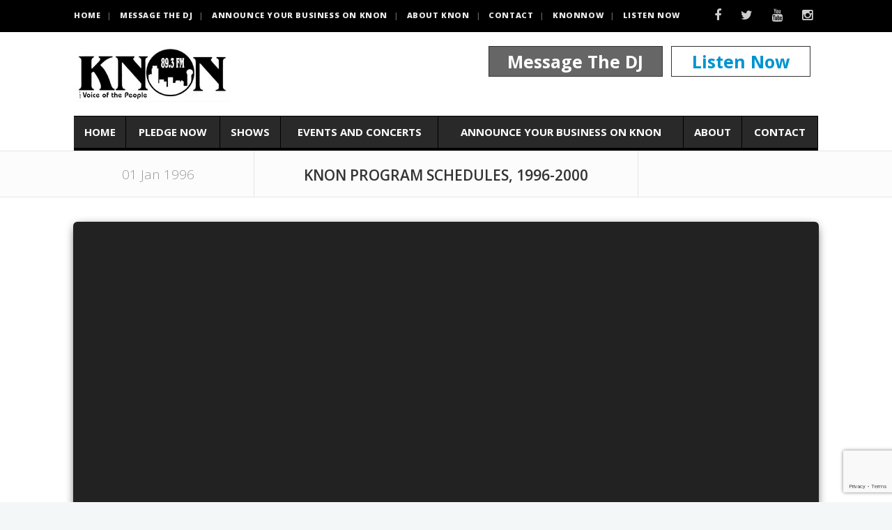

--- FILE ---
content_type: text/html; charset=UTF-8
request_url: https://www.knon.org/portfolio-items/knon-program-schedules-1996-2000/
body_size: 11026
content:
<!DOCTYPE html>
<!--[if (gte IE 9)|!(IE)]><!--><html lang="en"
	prefix="og: https://ogp.me/ns#" > <!--<![endif]-->
<head>

	<!-- Basic Page Needs
  ================================================== -->
	<meta charset="UTF-8">
	
<meta name="author" content="Kue">


	<!-- Mobile Specific Metas
  ================================================== -->
<meta name="viewport" content="width=device-width, initial-scale=1, maximum-scale=1">


	<!-- Modernizer
  ================================================== -->

	<!--[if lt IE 9]>
	<script src="https://www.knon.org/wp-content/themes/blogit-wp/js/modernizr.custom.11889.js" type="text/javascript"></script>
	<script src="https://www.knon.org/wp-content/themes/blogit-wp/js/respond.js" type="text/javascript"></script>
	<![endif]-->
		<!-- HTML5 Shiv events (end)-->
	<!-- MEGA MENU -->
 	
	
	<!-- Apple Icons
  ================================================== -->
  




	<!-- Favicons
  ================================================== -->
<link rel="shortcut icon" href="https://webnus.biz/themes/blogit-wp/wp-content/uploads/2015/01/favicon1.png">

	<!-- CSS + JS
  ================================================== -->

		<!-- All in One SEO 4.1.1.1 -->
		<title>KNON program schedules, 1996-2000 | KNON.org</title>
		<link rel="canonical" href="https://www.knon.org/portfolio-items/knon-program-schedules-1996-2000/" />
		<meta property="og:site_name" content="KNON.org | KNON 89.3fm - The Voice of the People" />
		<meta property="og:type" content="article" />
		<meta property="og:title" content="KNON program schedules, 1996-2000 | KNON.org" />
		<meta property="og:url" content="https://www.knon.org/portfolio-items/knon-program-schedules-1996-2000/" />
		<meta property="article:published_time" content="1996-01-01T12:00:24Z" />
		<meta property="article:modified_time" content="2016-10-24T23:48:17Z" />
		<meta name="twitter:card" content="summary" />
		<meta name="twitter:domain" content="www.knon.org" />
		<meta name="twitter:title" content="KNON program schedules, 1996-2000 | KNON.org" />
		<script type="application/ld+json" class="aioseo-schema">
			{"@context":"https:\/\/schema.org","@graph":[{"@type":"WebSite","@id":"https:\/\/www.knon.org\/#website","url":"https:\/\/www.knon.org\/","name":"KNON.org","description":"KNON 89.3fm - The Voice of the People","publisher":{"@id":"https:\/\/www.knon.org\/#organization"}},{"@type":"Organization","@id":"https:\/\/www.knon.org\/#organization","name":"KNON.org","url":"https:\/\/www.knon.org\/"},{"@type":"BreadcrumbList","@id":"https:\/\/www.knon.org\/portfolio-items\/knon-program-schedules-1996-2000\/#breadcrumblist","itemListElement":[{"@type":"ListItem","@id":"https:\/\/www.knon.org\/#listItem","position":"1","item":{"@id":"https:\/\/www.knon.org\/#item","name":"Home","description":"[quote name=\"KNON 89.3 fm\" name_sub=\"\"... Read More","url":"https:\/\/www.knon.org\/"},"nextItem":"https:\/\/www.knon.org\/portfolio-items\/knon-program-schedules-1996-2000\/#listItem"},{"@type":"ListItem","@id":"https:\/\/www.knon.org\/portfolio-items\/knon-program-schedules-1996-2000\/#listItem","position":"2","item":{"@id":"https:\/\/www.knon.org\/portfolio-items\/knon-program-schedules-1996-2000\/#item","name":"KNON program schedules, 1996-2000","url":"https:\/\/www.knon.org\/portfolio-items\/knon-program-schedules-1996-2000\/"},"previousItem":"https:\/\/www.knon.org\/#listItem"}]},{"@type":"Person","@id":"https:\/\/www.knon.org\/author\/aornelas\/#author","url":"https:\/\/www.knon.org\/author\/aornelas\/","name":"Kue"},{"@type":"WebPage","@id":"https:\/\/www.knon.org\/portfolio-items\/knon-program-schedules-1996-2000\/#webpage","url":"https:\/\/www.knon.org\/portfolio-items\/knon-program-schedules-1996-2000\/","name":"KNON program schedules, 1996-2000 | KNON.org","inLanguage":"en","isPartOf":{"@id":"https:\/\/www.knon.org\/#website"},"breadcrumb":{"@id":"https:\/\/www.knon.org\/portfolio-items\/knon-program-schedules-1996-2000\/#breadcrumblist"},"author":"https:\/\/www.knon.org\/portfolio-items\/knon-program-schedules-1996-2000\/#author","creator":"https:\/\/www.knon.org\/portfolio-items\/knon-program-schedules-1996-2000\/#author","image":{"@type":"ImageObject","@id":"https:\/\/www.knon.org\/#mainImage","url":"https:\/\/i1.wp.com\/www.knon.org\/wp-content\/uploads\/2016\/10\/santa.jpg?fit=379%2C400&ssl=1","width":"379","height":"400","caption":"January 1, 1996 KNON Program Schedules, 1996-2000"},"primaryImageOfPage":{"@id":"https:\/\/www.knon.org\/portfolio-items\/knon-program-schedules-1996-2000\/#mainImage"},"datePublished":"1996-01-01T12:00:24+00:00","dateModified":"2016-10-24T23:48:17+00:00"}]}
		</script>
		<!-- All in One SEO -->

<link rel='dns-prefetch' href='//s0.wp.com' />
<link rel='dns-prefetch' href='//www.google.com' />
<link rel='dns-prefetch' href='//fonts.googleapis.com' />
<link rel='dns-prefetch' href='//s.w.org' />
<link rel="alternate" type="application/rss+xml" title="KNON.org &raquo; Feed" href="https://www.knon.org/feed/" />
<link rel="alternate" type="application/rss+xml" title="KNON.org &raquo; Comments Feed" href="https://www.knon.org/comments/feed/" />
		<!-- This site uses the Google Analytics by MonsterInsights plugin v7.17.0 - Using Analytics tracking - https://www.monsterinsights.com/ -->
		<!-- Note: MonsterInsights is not currently configured on this site. The site owner needs to authenticate with Google Analytics in the MonsterInsights settings panel. -->
					<!-- No UA code set -->
				<!-- / Google Analytics by MonsterInsights -->
				<script type="text/javascript">
			window._wpemojiSettings = {"baseUrl":"https:\/\/s.w.org\/images\/core\/emoji\/12.0.0-1\/72x72\/","ext":".png","svgUrl":"https:\/\/s.w.org\/images\/core\/emoji\/12.0.0-1\/svg\/","svgExt":".svg","source":{"concatemoji":"https:\/\/www.knon.org\/wp-includes\/js\/wp-emoji-release.min.js?ver=5.2.18"}};
			!function(e,a,t){var n,r,o,i=a.createElement("canvas"),p=i.getContext&&i.getContext("2d");function s(e,t){var a=String.fromCharCode;p.clearRect(0,0,i.width,i.height),p.fillText(a.apply(this,e),0,0);e=i.toDataURL();return p.clearRect(0,0,i.width,i.height),p.fillText(a.apply(this,t),0,0),e===i.toDataURL()}function c(e){var t=a.createElement("script");t.src=e,t.defer=t.type="text/javascript",a.getElementsByTagName("head")[0].appendChild(t)}for(o=Array("flag","emoji"),t.supports={everything:!0,everythingExceptFlag:!0},r=0;r<o.length;r++)t.supports[o[r]]=function(e){if(!p||!p.fillText)return!1;switch(p.textBaseline="top",p.font="600 32px Arial",e){case"flag":return s([55356,56826,55356,56819],[55356,56826,8203,55356,56819])?!1:!s([55356,57332,56128,56423,56128,56418,56128,56421,56128,56430,56128,56423,56128,56447],[55356,57332,8203,56128,56423,8203,56128,56418,8203,56128,56421,8203,56128,56430,8203,56128,56423,8203,56128,56447]);case"emoji":return!s([55357,56424,55356,57342,8205,55358,56605,8205,55357,56424,55356,57340],[55357,56424,55356,57342,8203,55358,56605,8203,55357,56424,55356,57340])}return!1}(o[r]),t.supports.everything=t.supports.everything&&t.supports[o[r]],"flag"!==o[r]&&(t.supports.everythingExceptFlag=t.supports.everythingExceptFlag&&t.supports[o[r]]);t.supports.everythingExceptFlag=t.supports.everythingExceptFlag&&!t.supports.flag,t.DOMReady=!1,t.readyCallback=function(){t.DOMReady=!0},t.supports.everything||(n=function(){t.readyCallback()},a.addEventListener?(a.addEventListener("DOMContentLoaded",n,!1),e.addEventListener("load",n,!1)):(e.attachEvent("onload",n),a.attachEvent("onreadystatechange",function(){"complete"===a.readyState&&t.readyCallback()})),(n=t.source||{}).concatemoji?c(n.concatemoji):n.wpemoji&&n.twemoji&&(c(n.twemoji),c(n.wpemoji)))}(window,document,window._wpemojiSettings);
		</script>
		<style type="text/css">
img.wp-smiley,
img.emoji {
	display: inline !important;
	border: none !important;
	box-shadow: none !important;
	height: 1em !important;
	width: 1em !important;
	margin: 0 .07em !important;
	vertical-align: -0.1em !important;
	background: none !important;
	padding: 0 !important;
}
</style>
	<link rel='stylesheet' id='wp-block-library-css'  href='https://c0.wp.com/c/5.2.18/wp-includes/css/dist/block-library/style.min.css' type='text/css' media='all' />
<link rel='stylesheet' id='layerslider-css'  href='https://www.knon.org/wp-content/plugins/LayerSlider/static/css/layerslider.css?ver=5.6.9' type='text/css' media='all' />
<link rel='stylesheet' id='ls-google-fonts-css'  href='https://fonts.googleapis.com/css?family=Lato:100,300,regular,700,900%7COpen+Sans:300%7CIndie+Flower:regular%7COswald:300,regular,700&#038;subset=latin%2Clatin-ext' type='text/css' media='all' />
<link rel='stylesheet' id='contact-form-7-css'  href='https://www.knon.org/wp-content/plugins/contact-form-7/includes/css/styles.css?ver=5.1.3' type='text/css' media='all' />
<link rel='stylesheet' id='rs-plugin-settings-css'  href='https://www.knon.org/wp-content/plugins/revslider/public/assets/css/settings.css?ver=5.2.6' type='text/css' media='all' />
<style id='rs-plugin-settings-inline-css' type='text/css'>
#rs-demo-id {}
</style>
<link rel='stylesheet' id='main-style-css'  href='https://www.knon.org/wp-content/themes/blogit-wp/css/master.css?ver=5.2.18' type='text/css' media='all' />
<link rel='stylesheet' id='webnus-dynamic-styles-css'  href='https://www.knon.org/wp-content/themes/blogit-wp/css/dyncss.css?ver=5.2.18' type='text/css' media='all' />
<style id='webnus-dynamic-styles-inline-css' type='text/css'>
#header {padding-bottom:40px;}ul#nav * { font-size:16px; }h1 { font-size:18px; }h1 { color:#333333; }h1 { color:#333333; }h2 { font-size:18px; }h2 { color:#333333; }h2 { color:#333333; }h3 { font-size:18px; }h3 { color:#333333; }h3 { color:#333333; }h4 { font-size:16px; }h4 { color:#333333; }h4 { color:#333333; }h5 { letter-spacing:14px; }h5 { color:#333333; }h5 { color:#333333; }h6 { color:#333333; }h6 { color:#333333; }.blog-post h3 { font-size:26px;}.blog-post h3 { line-height:30px;}.blog-post h3 { font-weight:800;}.blog-post h3 { letter-spacing:1px;}.blog-post h3, .blog-post h3 a { color:#555555;}.blog-single-post h1 { font-size:26px;}.blog-single-post h1 { line-height:30px;}.blog-single-post h1 { font-weight:800;}.blog-single-post h1 { letter-spacing:1px;}.blog-single-post h1 { color:#555555;}.top-bar { background-color:#000000; }#footer { background-color:#000000; }.footbot { background-color:#000000; }.colorskin-custom #nav a:hover, .colorskin-custom #nav li:hover > a, .colorskin-custom #nav li.current > a, .colorskin-custom #nav li.active > a, .colorskin-custom #nav ul li a:hover, .colorskin-custom #nav li.current ul li a:hover, .colorskin-custom .nav-wrap2 #nav ul li a:hover, .colorskin-custom .nav-wrap2.darknavi #nav ul li a:hover, .colorskin-custom #nav ul li.current > a, .colorskin-custom #nav ul li:hover > a, .colorskin-custom nav.primary .portfolioFilters a.selected, .colorskin-custom nav.primary .portfolioFilters a:hover, .colorskin-custom nav.primary ul li a:active, .colorskin-custom .colorf , .colorskin-custom .callout i, .colorskin-custom a.magicmore, .colorskin-custom .icon-box i, .colorskin-custom .icon-box1 i, .colorskin-custom .icon-box3:hover i, .colorskin-custom .icon-box5 i, .colorskin-custom .icon-box8 i, .colorskin-custom .icon-box9 i, .colorskin-custom .icon-box10 i, .colorskin-custom .icon-box11 i, .colorskin-custom .zoomex2 a:hover i, .colorskin-custom .testimonials-slider-w .testimonial-content h4 q:before, .colorskin-custom .testimonials-slider-w .testimonial-content h4 q:after,.colorskin-custom .pin-box h4 a:hover, .colorskin-custom  .tline-box h4 a:hover, .colorskin-custom  .blog-post a:hover, .colorskin-custom  .blog-author span, .colorskin-custom  .blog-line p a:hover, .colorskin-custom  .blog-post p.blog-cat a, .colorskin-custom  .blog-line p.blog-cat a, .colorskin-custom  .blog-line:hover h4 a, .colorskin-custom  .latest-cat .blog-post p.blog-author a, .colorskin-custom  a.readmore:hover, .colorskin-custom  a.readmore:hover:after, .colorskin-custom  .max-quote h2:before, .colorskin-custom  .max-quote h2:after, .colorskin-custom  .our-team h5, .colorskin-custom  .teaser-box1 .content-wrapper h5, .colorskin-custom  .teaser-box1 .content-wrapper a:hover h4, .colorskin-custom  .teaser-box2 .content-wrapper a:hover h2, .colorskin-custom  .latestposts-one .latest-title a:hover, .colorskin-custom  .latestposts-two .blog-post p.blog-author a:hover, .colorskin-custom  .latestposts-two .blog-line p.blog-cat a,  .colorskin-custom  .latestposts-two .blog-line:hover h4 a, .colorskin-custom  .latestposts-three h3.latest-b2-title a:hover, .colorskin-custom  .latestposts-three h6.latest-b2-cat a, .colorskin-custom  .latestposts-four h3.latest-b2-title a:hover, .colorskin-custom  .latestposts-five h6.latest-b2-cat a, .colorskin-custom  .latestposts-six .latest-content p.latest-date, .colorskin-custom  .latestposts-six .latest-title a:hover, .colorskin-custom  .latestposts-six .latest-author a:hover, .colorskin-custom  .a-post-box .latest-title a:hover, .colorskin-custom  #nav a:hover, .colorskin-custom  #nav li:hover > a, .colorskin-custom  #nav li.current > a, .colorskin-custom  #nav li.active > a, .colorskin-custom  #header.sticky #nav-wrap #nav #nav > li:hover > a, .colorskin-custom  #nav ul li a:hover, .colorskin-custom  #nav li.current ul li a:hover, .colorskin-custom  .nav-wrap2 #nav ul li a:hover, .colorskin-custom  .nav-wrap2.darknavi #nav ul li a:hover, .colorskin-custom  #nav ul li.current > a , .colorskin-custom  #nav ul li:hover > a, .colorskin-custom  .nav-wrap2.darknavi #nav > li > a:hover, .colorskin-custom  .nav-wrap2.darknavi #nav > li:hover > a, .colorskin-custom  .nav-wrap2.darknavi #nav > li.current > a, .colorskin-custom  #header.sticky .nav-wrap2.darknavi #nav > li > a:hover, .colorskin-custom  #nav > li:hover > a, .colorskin-custom  #nav li.current > a, .colorskin-custom  #nav li.active > a, .colorskin-custom  #header.sm-rgt-mn #menu-icon:hover i, .colorskin-custom  #header.sm-rgt-mn #menu-icon.active i, .colorskin-custom  .side-cart h4.subtitle, .colorskin-custom .latestposts-two .blog-line:hover .img-hover:before, .colorskin-custom .top-links a:hover, .colorskin-custom .blog-line:hover .img-hover:before{ color: #cccccc }.colorskin-custom .icon-box1:hover i, .colorskin-custom .icon-box6 i, .colorskin-custom .icon-box4:hover i, .colorskin-custom .colorb, .colorskin-custom .footer-in .contact-inf button, .colorskin-custom #footer .side-list li:hover img, .colorskin-custom .icon-box1:hover i, .colorskin-custom .side-list li:hover img,.colorskin-custom #header.sm-rgt-mn #menu-icon span.mn-ext1, .colorskin-custom #header.sm-rgt-mn #menu-icon span.mn-ext2, .colorskin-custom #header.sm-rgt-mn #menu-icon span.mn-ext3,.colorskin-custom .dropcap3, .colorskin-custom  .pin-ecxt2 .col1-3 span, .colorskin-custom  .comments-number-x span, .colorskin-custom  .magic-link a, .colorskin-custom  .max-title5:after, .colorskin-custom  #social-media.active.other-social, .colorskin-custom  .teaser-box1 .image-wrapper .iconbg-w, .colorskin-custom  .teaser-box2 .content-wrapper h5, .colorskin-custom  .latestposts-one .latest-b-cat, .colorskin-custom  .latestposts-four .latest-b2 h6.latest-b2-cat, .colorskin-custom  .a-post-box .latest-cat, .colorskin-custom  #menu-icon:hover, .colorskin-custom  #menu-icon.active, .colorskin-custom  #header.sm-rgt-mn #menu-icon span.mn-ext1, .colorskin-custom  #header.sm-rgt-mn #menu-icon span.mn-ext2, .colorskin-custom  #header.sm-rgt-mn #menu-icon span.mn-ext3, .colorskin-custom  #toggle-icon.active span.mn-ext1, .colorskin-custom  #toggle-icon.active span.mn-ext2, .colorskin-custom  #toggle-icon.active span.mn-ext3, .colorskin-custom  .side-list li:hover img, .colorskin-custom  #footer .side-list li:hover img, .colorskin-custom  .toggle-top-area .side-list li:hover img, .colorskin-custom  .side-cart .button{ background-color: #cccccc }.colorskin-custom nav.primary .portfolioFilters a.selected, .colorskin-custom nav.primary ul li a:active, .colorskin-custom .our-team-ca:hover figure img, .colorskin-custom .footer-in h5.subtitle:after, .colorskin-custom .our-team:hover figure, .colorskin-custom a.magicmore:after, .colorskin-custom .icon-box5:hover i , .colorskin-custom .zoomex2 a:hover i, .colorskin-custom .max-title2:after, .colorskin-custom .max-title4:after, .colorskin-custom .max-title5:after, .colorskin-custom .sidebar h4.subtitle:after, .colorskin-custom h6.h-sub-content, .colorskin-custom .icon-box1:hover i, .colorskin-custom .icon-box4:hover i,.colorskin-custom .widget h4.subtitle:after, .colorskin-custom  a.readmore:hover, .colorskin-custom  .max-title5:after, .colorskin-custom  .max-title2:after, .colorskin-custom  .max-title4:after, .colorskin-custom  .max-title5:before, .colorskin-custom  .max-title2:after, .colorskin-custom  .max-title4:after, .colorskin-custom  .max-title4:after, .colorskin-custom  h6.h-sub-content, .colorskin-custom  .nav-wrap2.mn4 #nav > li.current:after, .colorskin-custom  .side-cart .side-list{ border-color:#cccccc } .logo {height: 80px;}.postmetadata {display: none;}.rec-posts {display:none;}#header.sticky #nav-wrap, #header.sticky.hi-header #nav-wrap {height:100px;}#header {padding-bottom:0px;}#headline { width:100%;padding: 0px;display: block;max-width: 1068px;margin: auto;border: none;border-top: none;}#headline h3 {padding-left:0px; padding-top:15px;}#nav ul li ul {margin: -58px 0 0 176px;width: 250px;}#nav ul li a {padding: 5px 5px 5px 15px;}
</style>
<link rel='stylesheet' id='gfont-style-css'  href='https://fonts.googleapis.com/css?family=Open+Sans%3A400italic%2C400%2C300%2C600%2C700%2C800%7CLora%3A400italic%2C400%2C700%2C700italic%7COswald%3A400%2C300%7CNews+Cycle%3A400%2C700&#038;ver=5.2.18' type='text/css' media='all' />
<link rel='stylesheet' id='mimi-base-css'  href='https://www.knon.org/wp-content/plugins/mad-mimi-sign-up-forms/css/mimi.min.css?ver=1.5.1' type='text/css' media='all' />
<link rel='stylesheet' id='jetpack_css-css'  href='https://c0.wp.com/p/jetpack/7.4.1/css/jetpack.css' type='text/css' media='all' />
<script type='text/javascript' src='https://www.knon.org/wp-content/plugins/LayerSlider/static/js/greensock.js?ver=1.11.8'></script>
<script type='text/javascript' src='https://c0.wp.com/c/5.2.18/wp-includes/js/jquery/jquery.js'></script>
<script type='text/javascript' src='https://c0.wp.com/c/5.2.18/wp-includes/js/jquery/jquery-migrate.min.js'></script>
<script type='text/javascript'>
/* <![CDATA[ */
var LS_Meta = {"v":"5.6.9"};
/* ]]> */
</script>
<script type='text/javascript' src='https://www.knon.org/wp-content/plugins/LayerSlider/static/js/layerslider.kreaturamedia.jquery.js?ver=5.6.9'></script>
<script type='text/javascript' src='https://www.knon.org/wp-content/plugins/LayerSlider/static/js/layerslider.transitions.js?ver=5.6.9'></script>
<script type='text/javascript' src='https://www.knon.org/wp-content/plugins/revslider/public/assets/js/jquery.themepunch.tools.min.js?ver=5.2.6'></script>
<script type='text/javascript' src='https://www.knon.org/wp-content/plugins/revslider/public/assets/js/jquery.themepunch.revolution.min.js?ver=5.2.6'></script>
<meta name="generator" content="Powered by LayerSlider 5.6.9 - Multi-Purpose, Responsive, Parallax, Mobile-Friendly Slider Plugin for WordPress." />
<!-- LayerSlider updates and docs at: https://kreaturamedia.com/layerslider-responsive-wordpress-slider-plugin/ -->
<link rel='https://api.w.org/' href='https://www.knon.org/wp-json/' />
<link rel="EditURI" type="application/rsd+xml" title="RSD" href="https://www.knon.org/xmlrpc.php?rsd" />
<link rel="wlwmanifest" type="application/wlwmanifest+xml" href="https://www.knon.org/wp-includes/wlwmanifest.xml" /> 
<link rel='prev' title='Into the next century, 1996-2001' href='https://www.knon.org/portfolio-items/into-the-next-century-1996-2001/' />
<link rel='next' title='2002 and 2003' href='https://www.knon.org/portfolio-items/2002-and-2003/' />
<meta name="generator" content="WordPress 5.2.18" />
<link rel="alternate" type="application/json+oembed" href="https://www.knon.org/wp-json/oembed/1.0/embed?url=https%3A%2F%2Fwww.knon.org%2Fportfolio-items%2Fknon-program-schedules-1996-2000%2F" />
<link rel="alternate" type="text/xml+oembed" href="https://www.knon.org/wp-json/oembed/1.0/embed?url=https%3A%2F%2Fwww.knon.org%2Fportfolio-items%2Fknon-program-schedules-1996-2000%2F&#038;format=xml" />

<link rel='dns-prefetch' href='//v0.wordpress.com'/>
<link rel='dns-prefetch' href='//c0.wp.com'/>
<link rel='dns-prefetch' href='//i0.wp.com'/>
<link rel='dns-prefetch' href='//i1.wp.com'/>
<link rel='dns-prefetch' href='//i2.wp.com'/>
<style type='text/css'>img#wpstats{display:none}</style>		<script type="text/javascript">
			/* <![CDATA[ */
				var sf_position = '0';
				var sf_templates = "<a href=\"{search_url_escaped}\"><span class=\"sf_text\">See more results for \"{search_value}\"<\/span><span class=\"sf_small\">Displaying top {total} results<\/span><\/a>";
				var sf_input = '.live-search';
				jQuery(document).ready(function(){
					jQuery(sf_input).ajaxyLiveSearch({"expand":false,"searchUrl":"https:\/\/www.knon.org\/?s=%s","text":"Search","delay":500,"iwidth":180,"width":315,"ajaxUrl":"https:\/\/www.knon.org\/wp-admin\/admin-ajax.php","rtl":0});
					jQuery(".sf_ajaxy-selective-input").keyup(function() {
						var width = jQuery(this).val().length * 8;
						if(width < 50) {
							width = 50;
						}
						jQuery(this).width(width);
					});
					jQuery(".sf_ajaxy-selective-search").click(function() {
						jQuery(this).find(".sf_ajaxy-selective-input").focus();
					});
					jQuery(".sf_ajaxy-selective-close").click(function() {
						jQuery(this).parent().remove();
					});
				});
			/* ]]> */
		</script>
		<style type="text/css" media="screen">body{  } </style><meta property="og:title" content="KNON program schedules, 1996-2000" />
<meta property="og:type" content="article" />
<meta property="og:image" content="https://www.knon.org/wp-content/uploads/2016/10/santa.jpg" />
<meta property="og:url" content="https://www.knon.org/portfolio-items/knon-program-schedules-1996-2000/" />
<meta property="og:description" content="" />
<meta property="og:site_name" content="KNON.org" />
<meta name="generator" content="Powered by Visual Composer - drag and drop page builder for WordPress."/>
<!--[if lte IE 9]><link rel="stylesheet" type="text/css" href="https://www.knon.org/wp-content/plugins/js_composer/assets/css/vc_lte_ie9.min.css" media="screen"><![endif]--><!--[if IE  8]><link rel="stylesheet" type="text/css" href="https://www.knon.org/wp-content/plugins/js_composer/assets/css/vc-ie8.min.css" media="screen"><![endif]-->			<style type="text/css">
				/* If html does not have either class, do not show lazy loaded images. */
				html:not( .jetpack-lazy-images-js-enabled ):not( .js ) .jetpack-lazy-image {
					display: none;
				}
			</style>
			<script>
				document.documentElement.classList.add(
					'jetpack-lazy-images-js-enabled'
				);
			</script>
		<meta name="generator" content="Powered by Slider Revolution 5.2.6 - responsive, Mobile-Friendly Slider Plugin for WordPress with comfortable drag and drop interface." />
<link rel="icon" href="https://i2.wp.com/www.knon.org/wp-content/uploads/2016/12/cropped-knonfav.png?fit=32%2C32&#038;ssl=1" sizes="32x32" />
<link rel="icon" href="https://i2.wp.com/www.knon.org/wp-content/uploads/2016/12/cropped-knonfav.png?fit=192%2C192&#038;ssl=1" sizes="192x192" />
<link rel="apple-touch-icon-precomposed" href="https://i2.wp.com/www.knon.org/wp-content/uploads/2016/12/cropped-knonfav.png?fit=180%2C180&#038;ssl=1" />
<meta name="msapplication-TileImage" content="https://i2.wp.com/www.knon.org/wp-content/uploads/2016/12/cropped-knonfav.png?fit=270%2C270&#038;ssl=1" />
<noscript><style type="text/css"> .wpb_animate_when_almost_visible { opacity: 1; }</style></noscript></head>







<body data-rsssl=1 class="portfolio-template-default single single-portfolio postid-5652 default-header  wpb-js-composer js-comp-ver-4.12 vc_responsive">

	<!-- Primary Page Layout
	================================================== -->

<div id="wrap" class="colorskin-custom ">


<section class="top-bar">
<div class="container"><div class="top-links lftflot"><a href="https://www.knon.org">HOME</a>
<a href="https://www.knon.org/send-a-message-to-the-host/">Message the DJ</a>
<a href="https://www.knon.org/announce-your-business-on-knon/">Announce Your Business on KNON</a>
<a href="https://www.knon.org/about/">About KNON</a>
<a href="https://www.knon.org/contact/">Contact</a>
<a href="http://knonnow.org">KNONNOW</a>
<a href="https://s11.citrus3.com:2020/public/knon893fm">Listen Now</a>
</div>
<div class="socialfollow rgtflot"><a href="https://www.facebook.com/KNON893" class="facebook"><i class="fa-facebook"></i></a><a href="https://twitter.com/KNON893FM" class="twitter"><i class="fa-twitter"></i></a><a href="https://www.youtube.com/channel/UCcoT2wGpKhI_ZteHk5Ucz_g" class="youtube"><i class="fa-youtube"></i></a><a href="https://www.instagram.com/knon893/" class="instagram"><i class="fa-instagram"></i></a></div>
</div>
</section>


<header id="header"  class="horizontal-w sm-rgt-mn  ">
	<div  class="container">
		<div class="col-md-5 logo-wrap">			<div class="logo">
<a href="https://www.knon.org/"><img src="https://www.knon.org/wp-content/uploads/2016/09/KNONlogoWhite.jpg" width="223px" id="img-logo-w1" alt="logo" class="img-logo-w1"></a><a href="https://www.knon.org/"><img src="https://www.knon.org/wp-content/uploads/2016/09/KNONlogoTranp.png" width="219px" id="img-logo-w2" alt="logo" class="img-logo-w2"></a><span class="logo-sticky"><a href="https://www.knon.org/"><img src="https://www.knon.org/wp-content/uploads/2016/09/KNONlogoTranp.png" width="219px" id="img-logo-w3" alt="logo" class="img-logo-w3"></a></span>		</div></div>
	<div class="col-md-7 alignright"><hr class="vertical-space" /><div class="widget">			<div class="textwidget"><div>
<div style="float:right; width:200px; border:1px solid #333; padding:10px; color:#333; font-weight:bold; font-size:25px; text-align:center; margin-right:12px;">
<a href="https://s11.citrus3.com:2020/public/knon893fm" target="_blank" rel="noopener noreferrer">
Listen Now</a>
</div>
<div style="float:right; width:250px; border:1px solid #333; padding:10px; background-color:#666; font-weight:bold; font-size:25px; text-align:center; margin-right:12px;">
<a href="https://www.knon.org/send-a-message-to-the-host/" style="text-decoration:none; color:#FFF;">
Message The DJ</a>
</div>

</div>


<a href="javascript:void(window.open('','popup','toolbar=no,location=no,scrollbars=no,width=256,height=157'));" style="text-decoration:none;"></div>
		</div>		</div>
	</div>
	<hr class="vertical-space" />
	<nav id="nav-wrap" class="nav-wrap2  mn4 darknavi">
		<div class="container">	
			<ul id="nav"><li id="menu-item-2032" class="menu-item menu-item-type-post_type menu-item-object-page menu-item-home menu-item-2032"><a href="https://www.knon.org/" data-description="">Home</a></li>
<li id="menu-item-4064" class="menu-item menu-item-type-post_type menu-item-object-page menu-item-4064"><a href="https://www.knon.org/pledge-now/" data-description="">Pledge Now</a></li>
<li id="menu-item-4462" class="menu-item menu-item-type-post_type menu-item-object-page menu-item-has-children menu-item-4462"><a href="https://www.knon.org/knon-show-schedule/" data-description="">Shows</a>
<ul class="sub-menu">
	<li id="menu-item-4565" class="menu-item menu-item-type-post_type menu-item-object-page menu-item-4565"><a href="https://www.knon.org/knon-show-schedule/" data-description="">KNON Show Schedule</a></li>
	<li id="menu-item-4697" class="menu-item menu-item-type-custom menu-item-object-custom menu-item-has-children menu-item-4697"><a  href="#" data-description="">Gospel</a>
	<ul class="sub-menu">
		<li id="menu-item-4643" class="menu-item menu-item-type-post_type menu-item-object-page menu-item-4643"><a href="https://www.knon.org/breakthrough/" data-description="">Breakthrough</a></li>
		<li id="menu-item-4642" class="menu-item menu-item-type-post_type menu-item-object-page menu-item-4642"><a href="https://www.knon.org/heavenly-melodies/" data-description="">Heavenly Melodies</a></li>
		<li id="menu-item-4641" class="menu-item menu-item-type-post_type menu-item-object-page menu-item-4641"><a href="https://www.knon.org/wednesday-morning-gospel/" data-description="">Wednesday Morning Worship</a></li>
		<li id="menu-item-4640" class="menu-item menu-item-type-post_type menu-item-object-page menu-item-4640"><a href="https://www.knon.org/just-believe/" data-description="">Just Believe</a></li>
		<li id="menu-item-4639" class="menu-item menu-item-type-post_type menu-item-object-page menu-item-4639"><a href="https://www.knon.org/friday-morning-gospel/" data-description="">Friday Morning Gospel</a></li>
		<li id="menu-item-4638" class="menu-item menu-item-type-post_type menu-item-object-page menu-item-4638"><a href="https://www.knon.org/songs-of-inspiration/" data-description="">Songs of Inspiration</a></li>
		<li id="menu-item-4644" class="menu-item menu-item-type-post_type menu-item-object-page menu-item-4644"><a href="https://www.knon.org/early-sunday-gospel/" data-description="">Early Sunday Gospel</a></li>
		<li id="menu-item-4688" class="menu-item menu-item-type-post_type menu-item-object-page menu-item-4688"><a href="https://www.knon.org/sunday-praises/" data-description="">Sunday Praises</a></li>
		<li id="menu-item-4949" class="menu-item menu-item-type-post_type menu-item-object-page menu-item-4949"><a href="https://www.knon.org/one-victory-voice/" data-description="">One Victory Voice</a></li>
	</ul>
</li>
	<li id="menu-item-4698" class="menu-item menu-item-type-custom menu-item-object-custom menu-item-has-children menu-item-4698"><a  href="#" data-description="">KNON Blend</a>
	<ul class="sub-menu">
		<li id="menu-item-4695" class="menu-item menu-item-type-post_type menu-item-object-page menu-item-4695"><a href="https://www.knon.org/monday-morning-blend/" data-description="">Monday Morning Blend</a></li>
		<li id="menu-item-4694" class="menu-item menu-item-type-post_type menu-item-object-page menu-item-4694"><a href="https://www.knon.org/tuesday-morning-blend/" data-description="">Tuesday Morning Blend</a></li>
		<li id="menu-item-4693" class="menu-item menu-item-type-post_type menu-item-object-page menu-item-4693"><a href="https://www.knon.org/wednesday-morning-blend/" data-description="">Wednesday Morning Blend</a></li>
		<li id="menu-item-4692" class="menu-item menu-item-type-post_type menu-item-object-page menu-item-4692"><a href="https://www.knon.org/thursday-morning-blend/" data-description="">Thursday Morning Blend</a></li>
		<li id="menu-item-4691" class="menu-item menu-item-type-post_type menu-item-object-page menu-item-4691"><a href="https://www.knon.org/friday-morning-blend/" data-description="">Friday Morning Blend</a></li>
	</ul>
</li>
	<li id="menu-item-4701" class="menu-item menu-item-type-custom menu-item-object-custom menu-item-has-children menu-item-4701"><a  href="#" data-description="">Rhythm &#038; Blues</a>
	<ul class="sub-menu">
		<li id="menu-item-4731" class="menu-item menu-item-type-post_type menu-item-object-page menu-item-4731"><a href="https://www.knon.org/blue-monday/" data-description="">Blue Monday</a></li>
		<li id="menu-item-4730" class="menu-item menu-item-type-post_type menu-item-object-page menu-item-4730"><a href="https://www.knon.org/blazingwithfatdaddy/" data-description="">Blazing with Fat Daddy</a></li>
		<li id="menu-item-4729" class="menu-item menu-item-type-post_type menu-item-object-page menu-item-4729"><a href="https://www.knon.org/blues-with-bonnie/" data-description="">Blues with Bonnie</a></li>
		<li id="menu-item-4728" class="menu-item menu-item-type-post_type menu-item-object-page menu-item-4728"><a href="https://www.knon.org/southern-soul-and-rb/" data-description="">Southern Soul and R&#038;B</a></li>
		<li id="menu-item-4727" class="menu-item menu-item-type-post_type menu-item-object-page menu-item-4727"><a href="https://www.knon.org/radio-blues-review/" data-description="">Radio Blues Review</a></li>
		<li id="menu-item-4965" class="menu-item menu-item-type-post_type menu-item-object-page menu-item-4965"><a href="https://www.knon.org/texas-blues-radio-monday/" data-description="">Texas Blues Radio Monday</a></li>
		<li id="menu-item-4966" class="menu-item menu-item-type-post_type menu-item-object-page menu-item-4966"><a href="https://www.knon.org/texas-blues-radio-tuesday/" data-description="">Big Texas Blues</a></li>
		<li id="menu-item-4920" class="menu-item menu-item-type-post_type menu-item-object-page menu-item-4920"><a href="https://www.knon.org/texas-blues-radio-wednesday/" data-description="">Texas Blues Radio Wednesday</a></li>
		<li id="menu-item-4924" class="menu-item menu-item-type-post_type menu-item-object-page menu-item-4924"><a href="https://www.knon.org/texas-blues-radio-thursday/" data-description="">Texas Blues Radio Thursday</a></li>
		<li id="menu-item-4911" class="menu-item menu-item-type-post_type menu-item-object-page menu-item-4911"><a href="https://www.knon.org/texas-blues-radio-friday/" data-description="">Texas Blues Radio Friday</a></li>
	</ul>
</li>
	<li id="menu-item-4702" class="menu-item menu-item-type-custom menu-item-object-custom menu-item-has-children menu-item-4702"><a  href="#" data-description="">Latin Energy</a>
	<ul class="sub-menu">
		<li id="menu-item-4946" class="menu-item menu-item-type-post_type menu-item-object-page menu-item-4946"><a href="https://www.knon.org/extendedmixmonday/" data-description="">Extended Mix Mondays</a></li>
		<li id="menu-item-4978" class="menu-item menu-item-type-post_type menu-item-object-page menu-item-4978"><a href="https://www.knon.org/thelatinparty/" data-description="">The Latin Party</a></li>
		<li id="menu-item-4940" class="menu-item menu-item-type-post_type menu-item-object-page menu-item-4940"><a href="https://www.knon.org/wicked-wednesdays/" data-description="">Wicked Wednesdays</a></li>
		<li id="menu-item-4917" class="menu-item menu-item-type-post_type menu-item-object-page menu-item-4917"><a href="https://www.knon.org/subeleshow/" data-description="">The Tejano Thursday Show</a></li>
		<li id="menu-item-4913" class="menu-item menu-item-type-post_type menu-item-object-page menu-item-4913"><a href="https://www.knon.org/fridays-on-kanes-block/" data-description="">Fridays on Kanes Block</a></li>
		<li id="menu-item-4908" class="menu-item menu-item-type-post_type menu-item-object-page menu-item-4908"><a href="https://www.knon.org/super-tejano/" data-description="">Super Tejano</a></li>
		<li id="menu-item-4907" class="menu-item menu-item-type-post_type menu-item-object-page menu-item-4907"><a href="https://www.knon.org/on-heavy-rotation/" data-description="">On Heavy Rotation</a></li>
	</ul>
</li>
	<li id="menu-item-4922" class="menu-item menu-item-type-custom menu-item-object-custom menu-item-has-children menu-item-4922"><a  href="#" data-description="">Country</a>
	<ul class="sub-menu">
		<li id="menu-item-4969" class="menu-item menu-item-type-post_type menu-item-object-page menu-item-4969"><a href="https://www.knon.org/texas-renegade-radio-monday/" data-description="">Texas Renegade Radio Monday</a></li>
		<li id="menu-item-4971" class="menu-item menu-item-type-post_type menu-item-object-page menu-item-4971"><a href="https://www.knon.org/texas-renegade-radio-tuesday/" data-description="">Texas Renegade Radio Tuesday</a></li>
		<li id="menu-item-4972" class="menu-item menu-item-type-post_type menu-item-object-page menu-item-4972"><a href="https://www.knon.org/texas-renegade-wednesday/" data-description="">Texas Renegade Wednesday</a></li>
		<li id="menu-item-4916" class="menu-item menu-item-type-post_type menu-item-object-page menu-item-4916"><a href="https://www.knon.org/texas-renegade-radio-thursday/" data-description="">Texas Renegade Radio Thursday</a></li>
		<li id="menu-item-4912" class="menu-item menu-item-type-post_type menu-item-object-page menu-item-4912"><a href="https://www.knon.org/texas-renegade-radio-friday/" data-description="">Texas Renegade Radio Friday</a></li>
		<li id="menu-item-4945" class="menu-item menu-item-type-post_type menu-item-object-page menu-item-4945"><a href="https://www.knon.org/meridian-to-bakersfield/" data-description="">Meridian to Bakersfield</a></li>
	</ul>
</li>
	<li id="menu-item-4700" class="menu-item menu-item-type-custom menu-item-object-custom menu-item-has-children menu-item-4700"><a  href="#" data-description="">Rock</a>
	<ul class="sub-menu">
		<li id="menu-item-4563" class="menu-item menu-item-type-post_type menu-item-object-page menu-item-4563"><a href="https://www.knon.org/roulette-radio/" data-description="">Radio Clash Presents</a></li>
		<li id="menu-item-4561" class="menu-item menu-item-type-post_type menu-item-object-page menu-item-4561"><a href="https://www.knon.org/spreadin-the-jam/" data-description="">Spreadin The Jam</a></li>
		<li id="menu-item-4646" class="menu-item menu-item-type-post_type menu-item-object-page menu-item-4646"><a href="https://www.knon.org/mansion-of-madness/" data-description="">The Catacombs</a></li>
		<li id="menu-item-4645" class="menu-item menu-item-type-post_type menu-item-object-page menu-item-4645"><a href="https://www.knon.org/the-dungeon/" data-description="">The Dungeon</a></li>
		<li id="menu-item-4746" class="menu-item menu-item-type-post_type menu-item-object-page menu-item-4746"><a href="https://www.knon.org/magic-time-warp/" data-description="">Magic Time Warp</a></li>
		<li id="menu-item-4955" class="menu-item menu-item-type-post_type menu-item-object-page menu-item-4955"><a href="https://www.knon.org/rockabilly-revue/" data-description="">Rockabilly Revue</a></li>
		<li id="menu-item-4919" class="menu-item menu-item-type-post_type menu-item-object-page menu-item-4919"><a href="https://www.knon.org/notes-from-the-underground/" data-description="">Notes from the Underground</a></li>
		<li id="menu-item-4914" class="menu-item menu-item-type-post_type menu-item-object-page menu-item-4914"><a href="https://www.knon.org/hard-time-radio/" data-description="">Hard Time Radio</a></li>
		<li id="menu-item-4910" class="menu-item menu-item-type-post_type menu-item-object-page menu-item-4910"><a href="https://www.knon.org/lone-star-dead/" data-description="">Lone Star Dead</a></li>
		<li id="menu-item-6312" class="menu-item menu-item-type-post_type menu-item-object-page menu-item-6312"><a href="https://www.knon.org/who-cares/" data-description="">Who Cares?</a></li>
	</ul>
</li>
	<li id="menu-item-4921" class="menu-item menu-item-type-custom menu-item-object-custom menu-item-has-children menu-item-4921"><a  href="#" data-description="">Reggae</a>
	<ul class="sub-menu">
		<li id="menu-item-4937" class="menu-item menu-item-type-post_type menu-item-object-page menu-item-4937"><a href="https://www.knon.org/international-show/" data-description="">International Show</a></li>
		<li id="menu-item-4918" class="menu-item menu-item-type-post_type menu-item-object-page menu-item-4918"><a href="https://www.knon.org/reggae-zone/" data-description="">Reggae Zone</a></li>
		<li id="menu-item-4909" class="menu-item menu-item-type-post_type menu-item-object-page menu-item-4909"><a href="https://www.knon.org/caribbean-show/" data-description="">The Friday Night Caribbean Party</a></li>
	</ul>
</li>
	<li id="menu-item-4986" class="menu-item menu-item-type-custom menu-item-object-custom menu-item-has-children menu-item-4986"><a  href="#" data-description="">Jazz &#038; Hip Hop</a>
	<ul class="sub-menu">
		<li id="menu-item-4562" class="menu-item menu-item-type-post_type menu-item-object-page menu-item-4562"><a href="https://www.knon.org/sounds-of-jazz/" data-description="">Sounds of Jazz</a></li>
		<li id="menu-item-4906" class="menu-item menu-item-type-post_type menu-item-object-page menu-item-4906"><a href="https://www.knon.org/knowledge-dropped-lessons-taught/" data-description="">Knowledge Dropped Lessons Taught</a></li>
	</ul>
</li>
	<li id="menu-item-4699" class="menu-item menu-item-type-custom menu-item-object-custom menu-item-has-children menu-item-4699"><a  href="#" data-description="">Talk</a>
	<ul class="sub-menu">
		<li id="menu-item-4690" class="menu-item menu-item-type-post_type menu-item-object-page menu-item-4690"><a href="https://www.knon.org/church-info-and-forum/" data-description="">Church Info and Forum</a></li>
		<li id="menu-item-4689" class="menu-item menu-item-type-post_type menu-item-object-page menu-item-4689"><a href="https://www.knon.org/workers-beat/" data-description="">Workers Beat</a></li>
		<li id="menu-item-4941" class="menu-item menu-item-type-post_type menu-item-object-page menu-item-4941"><a href="https://www.knon.org/lambda-weekly/" data-description="">Lambda Weekly</a></li>
	</ul>
</li>
	<li id="menu-item-4696" class="menu-item menu-item-type-custom menu-item-object-custom menu-item-has-children menu-item-4696"><a  href="#" data-description="">Specialty</a>
	<ul class="sub-menu">
		<li id="menu-item-4975" class="menu-item menu-item-type-post_type menu-item-object-page menu-item-4975"><a href="https://www.knon.org/the-jewish-music-hour/" data-description="">The Jewish Music Hour</a></li>
		<li id="menu-item-4932" class="menu-item menu-item-type-post_type menu-item-object-page menu-item-4932"><a href="https://www.knon.org/ethiopian/" data-description="">Ethiopian</a></li>
		<li id="menu-item-4923" class="menu-item menu-item-type-post_type menu-item-object-page menu-item-4923"><a href="https://www.knon.org/beyond-bows-and-arrows/" data-description="">Beyond Bows and Arrows</a></li>
		<li id="menu-item-4973" class="menu-item menu-item-type-post_type menu-item-object-page menu-item-4973"><a href="https://www.knon.org/the-cajun-zydeco-music-party/" data-description="">The Cajun Zydeco Music Party</a></li>
	</ul>
</li>
</ul>
</li>
<li id="menu-item-2218" class="menu-item menu-item-type-post_type menu-item-object-page current_page_parent menu-item-2218"><a href="https://www.knon.org/reports/events/" data-description="">Events and Concerts</a></li>
<li id="menu-item-4124" class="menu-item menu-item-type-post_type menu-item-object-page menu-item-4124"><a href="https://www.knon.org/announce-your-business-on-knon/" data-description="">Announce Your Business on KNON</a></li>
<li id="menu-item-2200" class="menu-item menu-item-type-post_type menu-item-object-page menu-item-has-children menu-item-2200"><a href="https://www.knon.org/about/" data-description="">About</a>
<ul class="sub-menu">
	<li id="menu-item-9393" class="menu-item menu-item-type-post_type menu-item-object-page menu-item-9393"><a href="https://www.knon.org/knon-history/" data-description="">KNON History</a></li>
	<li id="menu-item-5061" class="menu-item menu-item-type-post_type menu-item-object-page menu-item-5061"><a href="https://www.knon.org/board-meetings/" data-description="">Board Meetings</a></li>
	<li id="menu-item-5075" class="menu-item menu-item-type-post_type menu-item-object-page menu-item-5075"><a href="https://www.knon.org/reports/" data-description="">Equity Diversity and Inclusion Policy &#038; 990&#8217;s</a></li>
	<li id="menu-item-5060" class="menu-item menu-item-type-post_type menu-item-object-page menu-item-5060"><a href="https://www.knon.org/knon-contest-rules/" data-description="">KNON Contest Rules</a></li>
</ul>
</li>
<li id="menu-item-2210" class="menu-item menu-item-type-post_type menu-item-object-page menu-item-2210"><a href="https://www.knon.org/contact/" data-description="">Contact</a></li>
</ul>		</div>
	</nav>
	<!-- /nav-wrap -->
	
</header>
<!-- end-header --><section class="works-item-dets-wrap">
<div class="container">

<div class="col-wks-1">
<div class="works-item-date-box">
 01 Jan 1996</div>
</div>

<div class="col-wks-2 aligncenter"><h1 class="portfolio-item-title">KNON program schedules, 1996-2000</h1></div>

<div class="col-wks-3">
<div class="works-item-cat-box">
<span class="wrks-itm-cat"> 	</span>
	</div>
	</div>

</div>
</section>


<section id="main-content" class="container">
<!-- Start | Page Content -->

<div class="row-wrapper-x"><script data-cfasync="false" type="text/javascript">var lsjQuery = jQuery;</script><script data-cfasync="false" type="text/javascript">
lsjQuery(document).ready(function() {
if(typeof lsjQuery.fn.layerSlider == "undefined") { lsShowNotice('layerslider_15','jquery'); }
else {
lsjQuery("#layerslider_15").layerSlider({randomSlideshow: true, skin: 'darkskin', hoverPrevNext: false, showCircleTimer: false, autoPlayVideos: false, imgPreload: false, skinsPath: 'https://www.knon.org/wp-content/plugins/LayerSlider/static/skins/'})
}
});
</script><div id="layerslider_15" class="ls-wp-container" style="width:1600px;height:1219px;margin:0 auto;margin-bottom: 0px;"><div class="ls-slide" data-ls="transition2d:1;"><img src="https://i1.wp.com/www.knon.org/wp-content/uploads/2016/10/knon-schedule-960501.jpg?w=940&#038;ssl=1" class="ls-bg jetpack-lazy-image" alt="knon-schedule-960501" data-recalc-dims="1" data-lazy-src="https://i1.wp.com/www.knon.org/wp-content/uploads/2016/10/knon-schedule-960501.jpg?w=940&amp;is-pending-load=1#038;ssl=1" srcset="[data-uri]"><noscript><img src="https://i1.wp.com/www.knon.org/wp-content/uploads/2016/10/knon-schedule-960501.jpg?w=940&#038;ssl=1" class="ls-bg" alt="knon-schedule-960501" data-recalc-dims="1" /></noscript></div><div class="ls-slide" data-ls="transition2d:1;"><img src="https://i1.wp.com/www.knon.org/wp-content/uploads/2016/10/knon-schedule-960801.jpg?w=940&#038;ssl=1" class="ls-bg jetpack-lazy-image" alt="knon-schedule-960801" data-recalc-dims="1" data-lazy-src="https://i1.wp.com/www.knon.org/wp-content/uploads/2016/10/knon-schedule-960801.jpg?w=940&amp;is-pending-load=1#038;ssl=1" srcset="[data-uri]"><noscript><img src="https://i1.wp.com/www.knon.org/wp-content/uploads/2016/10/knon-schedule-960801.jpg?w=940&#038;ssl=1" class="ls-bg" alt="knon-schedule-960801" data-recalc-dims="1" /></noscript></div><div class="ls-slide" data-ls="transition2d:1;"><img src="https://i1.wp.com/www.knon.org/wp-content/uploads/2016/10/knon-schedule-961015.jpg?w=940&#038;ssl=1" class="ls-bg jetpack-lazy-image" alt="knon-schedule-961015" data-recalc-dims="1" data-lazy-src="https://i1.wp.com/www.knon.org/wp-content/uploads/2016/10/knon-schedule-961015.jpg?w=940&amp;is-pending-load=1#038;ssl=1" srcset="[data-uri]"><noscript><img src="https://i1.wp.com/www.knon.org/wp-content/uploads/2016/10/knon-schedule-961015.jpg?w=940&#038;ssl=1" class="ls-bg" alt="knon-schedule-961015" data-recalc-dims="1" /></noscript></div><div class="ls-slide" data-ls="transition2d:1;"><img src="https://i0.wp.com/www.knon.org/wp-content/uploads/2016/10/knon-schedule-970422.jpg?w=940&#038;ssl=1" class="ls-bg jetpack-lazy-image" alt="knon-schedule-970422" data-recalc-dims="1" data-lazy-src="https://i0.wp.com/www.knon.org/wp-content/uploads/2016/10/knon-schedule-970422.jpg?w=940&amp;is-pending-load=1#038;ssl=1" srcset="[data-uri]"><noscript><img src="https://i0.wp.com/www.knon.org/wp-content/uploads/2016/10/knon-schedule-970422.jpg?w=940&#038;ssl=1" class="ls-bg" alt="knon-schedule-970422" data-recalc-dims="1" /></noscript></div><div class="ls-slide" data-ls="transition2d:1;"><img src="https://i0.wp.com/www.knon.org/wp-content/uploads/2016/10/knon-schedule-970728.jpg?w=940&#038;ssl=1" class="ls-bg jetpack-lazy-image" alt="knon-schedule-970728" data-recalc-dims="1" data-lazy-src="https://i0.wp.com/www.knon.org/wp-content/uploads/2016/10/knon-schedule-970728.jpg?w=940&amp;is-pending-load=1#038;ssl=1" srcset="[data-uri]"><noscript><img src="https://i0.wp.com/www.knon.org/wp-content/uploads/2016/10/knon-schedule-970728.jpg?w=940&#038;ssl=1" class="ls-bg" alt="knon-schedule-970728" data-recalc-dims="1" /></noscript></div><div class="ls-slide" data-ls="transition2d:1;"><img src="https://i1.wp.com/www.knon.org/wp-content/uploads/2016/10/knon-schedule-990707.jpg?w=940&#038;ssl=1" class="ls-bg jetpack-lazy-image" alt="knon-schedule-990707" data-recalc-dims="1" data-lazy-src="https://i1.wp.com/www.knon.org/wp-content/uploads/2016/10/knon-schedule-990707.jpg?w=940&amp;is-pending-load=1#038;ssl=1" srcset="[data-uri]"><noscript><img src="https://i1.wp.com/www.knon.org/wp-content/uploads/2016/10/knon-schedule-990707.jpg?w=940&#038;ssl=1" class="ls-bg" alt="knon-schedule-990707" data-recalc-dims="1" /></noscript></div><div class="ls-slide" data-ls="transition2d:1;"><img src="https://i1.wp.com/www.knon.org/wp-content/uploads/2016/10/knon-schedule-000210.jpg?w=940&#038;ssl=1" class="ls-bg jetpack-lazy-image" alt="knon-schedule-000210" data-recalc-dims="1" data-lazy-src="https://i1.wp.com/www.knon.org/wp-content/uploads/2016/10/knon-schedule-000210.jpg?w=940&amp;is-pending-load=1#038;ssl=1" srcset="[data-uri]"><noscript><img src="https://i1.wp.com/www.knon.org/wp-content/uploads/2016/10/knon-schedule-000210.jpg?w=940&#038;ssl=1" class="ls-bg" alt="knon-schedule-000210" data-recalc-dims="1" /></noscript></div><div class="ls-slide" data-ls="transition2d:1;"><img src="https://i2.wp.com/www.knon.org/wp-content/uploads/2016/10/knon-schedule-000801.jpg?w=940&#038;ssl=1" class="ls-bg jetpack-lazy-image" alt="knon-schedule-000801" data-recalc-dims="1" data-lazy-src="https://i2.wp.com/www.knon.org/wp-content/uploads/2016/10/knon-schedule-000801.jpg?w=940&amp;is-pending-load=1#038;ssl=1" srcset="[data-uri]"><noscript><img src="https://i2.wp.com/www.knon.org/wp-content/uploads/2016/10/knon-schedule-000801.jpg?w=940&#038;ssl=1" class="ls-bg" alt="knon-schedule-000801" data-recalc-dims="1" /></noscript></div></div>
</div>

<div class="vertical-space1"></div>
</section>
<section class="related-works">
	<div class="container">
		<div class="clear"></div>
		<div class="col-md-12">
			<h4 class="subtitle">
				Related Works			</h4>
		</div>
		<div class="clear"></div>
		<div class="jcarousel-container">
			<div class="jcarousel-clip">

				<ul id="latest-projects" class="jcarousel-list">
									</ul>
			</div>
		</div>
	</div>
	
</section>
<!-- home-portfolio -->
<section class="container">
	<div class="vertical-space2"></div>
	<!-- Latest Projects -->


	
</section>
  
	<footer id="footer" >
	<section class="container footer-in">
	  <div class="col-md-3">
<div class="widget"><h5 class="subtitle">KNON 89.3fm</h5><div class="menu-knon-footer-main-container"><ul id="menu-knon-footer-main" class="menu"><li id="menu-item-5358" class="menu-item menu-item-type-post_type menu-item-object-page menu-item-home menu-item-5358"><a href="https://www.knon.org/">Home</a></li>
<li id="menu-item-5362" class="menu-item menu-item-type-post_type menu-item-object-page menu-item-5362"><a href="https://www.knon.org/knon-show-schedule/">Show Schedule</a></li>
<li id="menu-item-5360" class="menu-item menu-item-type-post_type menu-item-object-page current_page_parent menu-item-5360"><a href="https://www.knon.org/reports/events/">Events &#038; Concerts</a></li>
<li id="menu-item-5359" class="menu-item menu-item-type-post_type menu-item-object-page menu-item-5359"><a href="https://www.knon.org/announce-your-business-on-knon/">Announce Your Business on KNON</a></li>
<li id="menu-item-5364" class="menu-item menu-item-type-post_type menu-item-object-page menu-item-5364"><a href="https://www.knon.org/contact/">Contact</a></li>
<li id="menu-item-5363" class="menu-item menu-item-type-post_type menu-item-object-page menu-item-5363"><a href="https://www.knon.org/download-the-knon-mobile-app/">Download the KNON Mobile App</a></li>
<li id="menu-item-10387" class="menu-item menu-item-type-custom menu-item-object-custom menu-item-10387"><a href="http://KNONNOW.org">KNON Now</a></li>
</ul></div></div></div>
<div class="col-md-3">
<div class="widget_text widget"><h5 class="subtitle">Donate to KNON</h5><div class="textwidget custom-html-widget"><a href="https://www.knon.org/pledge-now/" style="color:#777;">Donate to KNON</a><br/><br/>
<a href="https://www.knon.org/supportknonapp" style="color:#777;">Donate by App</a><br/><br/>
<a href="https://knon.careasy.org/home" style="color:#777;" target="_blank" rel="noopener noreferrer">Donate Vehicle to KNON</a><br/><br/>
<a href="https://www.knon.org/donate-stock-to-knon-today/" style="color:#777;">Donate Stock</a></div></div></div>
<div class="col-md-3">
<div class="widget"><h5 class="subtitle">About KNON</h5><div class="menu-about-knon-container"><ul id="menu-about-knon" class="menu"><li id="menu-item-5355" class="menu-item menu-item-type-post_type menu-item-object-page menu-item-5355"><a href="https://www.knon.org/about/">About KNON</a></li>
<li id="menu-item-9392" class="menu-item menu-item-type-post_type menu-item-object-page menu-item-9392"><a href="https://www.knon.org/knon-history/">KNON History</a></li>
<li id="menu-item-5354" class="menu-item menu-item-type-post_type menu-item-object-page menu-item-5354"><a href="https://www.knon.org/board-meetings/">Board Meetings</a></li>
<li id="menu-item-5352" class="menu-item menu-item-type-post_type menu-item-object-page menu-item-5352"><a href="https://www.knon.org/reports/">Reports</a></li>
<li id="menu-item-5356" class="menu-item menu-item-type-post_type menu-item-object-page menu-item-5356"><a href="https://www.knon.org/knon-contest-rules/">KNON Contest Rules</a></li>
</ul></div></div></div>
<div class="col-md-3">
		<div class="widget">		<h5 class="subtitle">Be Social with KNON</h5>			<div class="socialfollow">
			<a href="https://twitter.com/KNON893FM" class="twitter"><i class="fa-twitter"></i></a><a href="https://www.facebook.com/KNON893" class="facebook"><i class="fa-facebook"></i></a><a href="https://www.youtube.com/channel/UCcoT2wGpKhI_ZteHk5Ucz_g" class="youtube"><i class="fa-youtube"></i></a><a href="https://www.instagram.com/knon893/" class="instagram"><i class="fa-instagram"></i></a>			
			<div class="clear"></div>
			</div>	 
		  </div><!-- Disclaimer -->
		</div>	  </section>
	<!-- end-footer-in -->
	<section class="footbot">
	<div class="container">
				<div class="col-md-6">
		<!-- footer-navigation /end -->
				<div class="footer-navi">
		© 2016 KNON 89.3fm</div>		
		</div>
		<div class="col-md-6">
		<!-- footer-navigation /end -->
					<img src="https://www.knon.org/wp-content/uploads/2016/09/knonBlklogo-300x107.jpg" width="65" alt=""> 
				
		</div>
	</div>
</section>	<!-- end-footbot -->
	</footer>
	<!-- end-footer -->


<span id="scroll-top"><a class="scrollup"><i class="fa-chevron-up"></i></a></span></div>
<!-- end-wrap -->
<!-- End Document
================================================== -->
<script type="text/javascript">
			jQuery(document).ready(function(){ 
				jQuery(function() {
					var header = jQuery("#header.horizontal-w");
					var navHomeY = header.offset().top;
					var isFixed = false;
					var scrolls_pure = parseInt("370");
					var $w = jQuery(window);
					$w.scroll(function(e) {
						var scrollTop = $w.scrollTop();
						var shouldBeFixed = scrollTop > scrolls_pure;
						if (shouldBeFixed && !isFixed) {
							header.addClass("sticky");
							isFixed = true;
						}
						else if (!shouldBeFixed && isFixed) {
							header.removeClass("sticky");
							isFixed = false;
						}
						e.preventDefault();
					});
				});
			});
		</script>	<div style="display:none">
	</div>
<script type='text/javascript' src='https://c0.wp.com/p/jetpack/7.4.1/_inc/build/photon/photon.min.js'></script>
<script type='text/javascript'>
/* <![CDATA[ */
var wpcf7 = {"apiSettings":{"root":"https:\/\/www.knon.org\/wp-json\/contact-form-7\/v1","namespace":"contact-form-7\/v1"}};
/* ]]> */
</script>
<script type='text/javascript' src='https://www.knon.org/wp-content/plugins/contact-form-7/includes/js/scripts.js?ver=5.1.3'></script>
<script type='text/javascript' src='https://s0.wp.com/wp-content/js/devicepx-jetpack.js?ver=202604'></script>
<script type='text/javascript' src='https://www.google.com/recaptcha/api.js?render=6LeRS6sUAAAAABTMFHv6FUkupyC0AVNMFn48JYJD&#038;ver=3.0'></script>
<script type='text/javascript' src='https://www.knon.org/wp-content/themes/blogit-wp/js/jquery.plugins.js'></script>
<script type='text/javascript' src='https://www.knon.org/wp-content/themes/blogit-wp/js/jquery.masonry.min.js'></script>
<script type='text/javascript' src='https://www.knon.org/wp-content/themes/blogit-wp/js/jquery.ticker.js'></script>
<script type='text/javascript' src='https://www.knon.org/wp-content/themes/blogit-wp/js/blogit-custom.js'></script>
<script type='text/javascript'>
/* <![CDATA[ */
var MadMimi = {"thankyou":"Thank you for signing up!","thankyou_suppressed":"Thank you for signing up! Please check your email to confirm your subscription.","oops":"Oops! There was a problem. Please try again.","fix":"There was a problem. Please fill all required fields."};
/* ]]> */
</script>
<script type='text/javascript' src='https://www.knon.org/wp-content/plugins/mad-mimi-sign-up-forms/js/mimi.min.js?ver=1.5.1'></script>
<script type='text/javascript' src='https://c0.wp.com/p/jetpack/7.4.1/_inc/build/lazy-images/js/lazy-images.min.js'></script>
<script type='text/javascript' src='https://c0.wp.com/c/5.2.18/wp-includes/js/wp-embed.min.js'></script>
<script type='text/javascript' src='https://www.knon.org/wp-content/themes/blogit-wp/js/live-search.js'></script>
<script type="text/javascript">
( function( grecaptcha, sitekey, actions ) {

	var wpcf7recaptcha = {

		execute: function( action ) {
			grecaptcha.execute(
				sitekey,
				{ action: action }
			).then( function( token ) {
				var forms = document.getElementsByTagName( 'form' );

				for ( var i = 0; i < forms.length; i++ ) {
					var fields = forms[ i ].getElementsByTagName( 'input' );

					for ( var j = 0; j < fields.length; j++ ) {
						var field = fields[ j ];

						if ( 'g-recaptcha-response' === field.getAttribute( 'name' ) ) {
							field.setAttribute( 'value', token );
							break;
						}
					}
				}
			} );
		},

		executeOnHomepage: function() {
			wpcf7recaptcha.execute( actions[ 'homepage' ] );
		},

		executeOnContactform: function() {
			wpcf7recaptcha.execute( actions[ 'contactform' ] );
		},

	};

	grecaptcha.ready(
		wpcf7recaptcha.executeOnHomepage
	);

	document.addEventListener( 'change',
		wpcf7recaptcha.executeOnContactform, false
	);

	document.addEventListener( 'wpcf7submit',
		wpcf7recaptcha.executeOnHomepage, false
	);

} )(
	grecaptcha,
	'6LeRS6sUAAAAABTMFHv6FUkupyC0AVNMFn48JYJD',
	{"homepage":"homepage","contactform":"contactform"}
);
</script>
<script type='text/javascript' src='https://stats.wp.com/e-202604.js' async='async' defer='defer'></script>
<script type='text/javascript'>
	_stq = window._stq || [];
	_stq.push([ 'view', {v:'ext',j:'1:7.4.1',blog:'121080159',post:'5652',tz:'0',srv:'www.knon.org'} ]);
	_stq.push([ 'clickTrackerInit', '121080159', '5652' ]);
</script>
</body>
</html>

--- FILE ---
content_type: text/html; charset=utf-8
request_url: https://www.google.com/recaptcha/api2/anchor?ar=1&k=6LeRS6sUAAAAABTMFHv6FUkupyC0AVNMFn48JYJD&co=aHR0cHM6Ly93d3cua25vbi5vcmc6NDQz&hl=en&v=N67nZn4AqZkNcbeMu4prBgzg&size=invisible&anchor-ms=20000&execute-ms=30000&cb=xnh0xbh5hmjo
body_size: 48644
content:
<!DOCTYPE HTML><html dir="ltr" lang="en"><head><meta http-equiv="Content-Type" content="text/html; charset=UTF-8">
<meta http-equiv="X-UA-Compatible" content="IE=edge">
<title>reCAPTCHA</title>
<style type="text/css">
/* cyrillic-ext */
@font-face {
  font-family: 'Roboto';
  font-style: normal;
  font-weight: 400;
  font-stretch: 100%;
  src: url(//fonts.gstatic.com/s/roboto/v48/KFO7CnqEu92Fr1ME7kSn66aGLdTylUAMa3GUBHMdazTgWw.woff2) format('woff2');
  unicode-range: U+0460-052F, U+1C80-1C8A, U+20B4, U+2DE0-2DFF, U+A640-A69F, U+FE2E-FE2F;
}
/* cyrillic */
@font-face {
  font-family: 'Roboto';
  font-style: normal;
  font-weight: 400;
  font-stretch: 100%;
  src: url(//fonts.gstatic.com/s/roboto/v48/KFO7CnqEu92Fr1ME7kSn66aGLdTylUAMa3iUBHMdazTgWw.woff2) format('woff2');
  unicode-range: U+0301, U+0400-045F, U+0490-0491, U+04B0-04B1, U+2116;
}
/* greek-ext */
@font-face {
  font-family: 'Roboto';
  font-style: normal;
  font-weight: 400;
  font-stretch: 100%;
  src: url(//fonts.gstatic.com/s/roboto/v48/KFO7CnqEu92Fr1ME7kSn66aGLdTylUAMa3CUBHMdazTgWw.woff2) format('woff2');
  unicode-range: U+1F00-1FFF;
}
/* greek */
@font-face {
  font-family: 'Roboto';
  font-style: normal;
  font-weight: 400;
  font-stretch: 100%;
  src: url(//fonts.gstatic.com/s/roboto/v48/KFO7CnqEu92Fr1ME7kSn66aGLdTylUAMa3-UBHMdazTgWw.woff2) format('woff2');
  unicode-range: U+0370-0377, U+037A-037F, U+0384-038A, U+038C, U+038E-03A1, U+03A3-03FF;
}
/* math */
@font-face {
  font-family: 'Roboto';
  font-style: normal;
  font-weight: 400;
  font-stretch: 100%;
  src: url(//fonts.gstatic.com/s/roboto/v48/KFO7CnqEu92Fr1ME7kSn66aGLdTylUAMawCUBHMdazTgWw.woff2) format('woff2');
  unicode-range: U+0302-0303, U+0305, U+0307-0308, U+0310, U+0312, U+0315, U+031A, U+0326-0327, U+032C, U+032F-0330, U+0332-0333, U+0338, U+033A, U+0346, U+034D, U+0391-03A1, U+03A3-03A9, U+03B1-03C9, U+03D1, U+03D5-03D6, U+03F0-03F1, U+03F4-03F5, U+2016-2017, U+2034-2038, U+203C, U+2040, U+2043, U+2047, U+2050, U+2057, U+205F, U+2070-2071, U+2074-208E, U+2090-209C, U+20D0-20DC, U+20E1, U+20E5-20EF, U+2100-2112, U+2114-2115, U+2117-2121, U+2123-214F, U+2190, U+2192, U+2194-21AE, U+21B0-21E5, U+21F1-21F2, U+21F4-2211, U+2213-2214, U+2216-22FF, U+2308-230B, U+2310, U+2319, U+231C-2321, U+2336-237A, U+237C, U+2395, U+239B-23B7, U+23D0, U+23DC-23E1, U+2474-2475, U+25AF, U+25B3, U+25B7, U+25BD, U+25C1, U+25CA, U+25CC, U+25FB, U+266D-266F, U+27C0-27FF, U+2900-2AFF, U+2B0E-2B11, U+2B30-2B4C, U+2BFE, U+3030, U+FF5B, U+FF5D, U+1D400-1D7FF, U+1EE00-1EEFF;
}
/* symbols */
@font-face {
  font-family: 'Roboto';
  font-style: normal;
  font-weight: 400;
  font-stretch: 100%;
  src: url(//fonts.gstatic.com/s/roboto/v48/KFO7CnqEu92Fr1ME7kSn66aGLdTylUAMaxKUBHMdazTgWw.woff2) format('woff2');
  unicode-range: U+0001-000C, U+000E-001F, U+007F-009F, U+20DD-20E0, U+20E2-20E4, U+2150-218F, U+2190, U+2192, U+2194-2199, U+21AF, U+21E6-21F0, U+21F3, U+2218-2219, U+2299, U+22C4-22C6, U+2300-243F, U+2440-244A, U+2460-24FF, U+25A0-27BF, U+2800-28FF, U+2921-2922, U+2981, U+29BF, U+29EB, U+2B00-2BFF, U+4DC0-4DFF, U+FFF9-FFFB, U+10140-1018E, U+10190-1019C, U+101A0, U+101D0-101FD, U+102E0-102FB, U+10E60-10E7E, U+1D2C0-1D2D3, U+1D2E0-1D37F, U+1F000-1F0FF, U+1F100-1F1AD, U+1F1E6-1F1FF, U+1F30D-1F30F, U+1F315, U+1F31C, U+1F31E, U+1F320-1F32C, U+1F336, U+1F378, U+1F37D, U+1F382, U+1F393-1F39F, U+1F3A7-1F3A8, U+1F3AC-1F3AF, U+1F3C2, U+1F3C4-1F3C6, U+1F3CA-1F3CE, U+1F3D4-1F3E0, U+1F3ED, U+1F3F1-1F3F3, U+1F3F5-1F3F7, U+1F408, U+1F415, U+1F41F, U+1F426, U+1F43F, U+1F441-1F442, U+1F444, U+1F446-1F449, U+1F44C-1F44E, U+1F453, U+1F46A, U+1F47D, U+1F4A3, U+1F4B0, U+1F4B3, U+1F4B9, U+1F4BB, U+1F4BF, U+1F4C8-1F4CB, U+1F4D6, U+1F4DA, U+1F4DF, U+1F4E3-1F4E6, U+1F4EA-1F4ED, U+1F4F7, U+1F4F9-1F4FB, U+1F4FD-1F4FE, U+1F503, U+1F507-1F50B, U+1F50D, U+1F512-1F513, U+1F53E-1F54A, U+1F54F-1F5FA, U+1F610, U+1F650-1F67F, U+1F687, U+1F68D, U+1F691, U+1F694, U+1F698, U+1F6AD, U+1F6B2, U+1F6B9-1F6BA, U+1F6BC, U+1F6C6-1F6CF, U+1F6D3-1F6D7, U+1F6E0-1F6EA, U+1F6F0-1F6F3, U+1F6F7-1F6FC, U+1F700-1F7FF, U+1F800-1F80B, U+1F810-1F847, U+1F850-1F859, U+1F860-1F887, U+1F890-1F8AD, U+1F8B0-1F8BB, U+1F8C0-1F8C1, U+1F900-1F90B, U+1F93B, U+1F946, U+1F984, U+1F996, U+1F9E9, U+1FA00-1FA6F, U+1FA70-1FA7C, U+1FA80-1FA89, U+1FA8F-1FAC6, U+1FACE-1FADC, U+1FADF-1FAE9, U+1FAF0-1FAF8, U+1FB00-1FBFF;
}
/* vietnamese */
@font-face {
  font-family: 'Roboto';
  font-style: normal;
  font-weight: 400;
  font-stretch: 100%;
  src: url(//fonts.gstatic.com/s/roboto/v48/KFO7CnqEu92Fr1ME7kSn66aGLdTylUAMa3OUBHMdazTgWw.woff2) format('woff2');
  unicode-range: U+0102-0103, U+0110-0111, U+0128-0129, U+0168-0169, U+01A0-01A1, U+01AF-01B0, U+0300-0301, U+0303-0304, U+0308-0309, U+0323, U+0329, U+1EA0-1EF9, U+20AB;
}
/* latin-ext */
@font-face {
  font-family: 'Roboto';
  font-style: normal;
  font-weight: 400;
  font-stretch: 100%;
  src: url(//fonts.gstatic.com/s/roboto/v48/KFO7CnqEu92Fr1ME7kSn66aGLdTylUAMa3KUBHMdazTgWw.woff2) format('woff2');
  unicode-range: U+0100-02BA, U+02BD-02C5, U+02C7-02CC, U+02CE-02D7, U+02DD-02FF, U+0304, U+0308, U+0329, U+1D00-1DBF, U+1E00-1E9F, U+1EF2-1EFF, U+2020, U+20A0-20AB, U+20AD-20C0, U+2113, U+2C60-2C7F, U+A720-A7FF;
}
/* latin */
@font-face {
  font-family: 'Roboto';
  font-style: normal;
  font-weight: 400;
  font-stretch: 100%;
  src: url(//fonts.gstatic.com/s/roboto/v48/KFO7CnqEu92Fr1ME7kSn66aGLdTylUAMa3yUBHMdazQ.woff2) format('woff2');
  unicode-range: U+0000-00FF, U+0131, U+0152-0153, U+02BB-02BC, U+02C6, U+02DA, U+02DC, U+0304, U+0308, U+0329, U+2000-206F, U+20AC, U+2122, U+2191, U+2193, U+2212, U+2215, U+FEFF, U+FFFD;
}
/* cyrillic-ext */
@font-face {
  font-family: 'Roboto';
  font-style: normal;
  font-weight: 500;
  font-stretch: 100%;
  src: url(//fonts.gstatic.com/s/roboto/v48/KFO7CnqEu92Fr1ME7kSn66aGLdTylUAMa3GUBHMdazTgWw.woff2) format('woff2');
  unicode-range: U+0460-052F, U+1C80-1C8A, U+20B4, U+2DE0-2DFF, U+A640-A69F, U+FE2E-FE2F;
}
/* cyrillic */
@font-face {
  font-family: 'Roboto';
  font-style: normal;
  font-weight: 500;
  font-stretch: 100%;
  src: url(//fonts.gstatic.com/s/roboto/v48/KFO7CnqEu92Fr1ME7kSn66aGLdTylUAMa3iUBHMdazTgWw.woff2) format('woff2');
  unicode-range: U+0301, U+0400-045F, U+0490-0491, U+04B0-04B1, U+2116;
}
/* greek-ext */
@font-face {
  font-family: 'Roboto';
  font-style: normal;
  font-weight: 500;
  font-stretch: 100%;
  src: url(//fonts.gstatic.com/s/roboto/v48/KFO7CnqEu92Fr1ME7kSn66aGLdTylUAMa3CUBHMdazTgWw.woff2) format('woff2');
  unicode-range: U+1F00-1FFF;
}
/* greek */
@font-face {
  font-family: 'Roboto';
  font-style: normal;
  font-weight: 500;
  font-stretch: 100%;
  src: url(//fonts.gstatic.com/s/roboto/v48/KFO7CnqEu92Fr1ME7kSn66aGLdTylUAMa3-UBHMdazTgWw.woff2) format('woff2');
  unicode-range: U+0370-0377, U+037A-037F, U+0384-038A, U+038C, U+038E-03A1, U+03A3-03FF;
}
/* math */
@font-face {
  font-family: 'Roboto';
  font-style: normal;
  font-weight: 500;
  font-stretch: 100%;
  src: url(//fonts.gstatic.com/s/roboto/v48/KFO7CnqEu92Fr1ME7kSn66aGLdTylUAMawCUBHMdazTgWw.woff2) format('woff2');
  unicode-range: U+0302-0303, U+0305, U+0307-0308, U+0310, U+0312, U+0315, U+031A, U+0326-0327, U+032C, U+032F-0330, U+0332-0333, U+0338, U+033A, U+0346, U+034D, U+0391-03A1, U+03A3-03A9, U+03B1-03C9, U+03D1, U+03D5-03D6, U+03F0-03F1, U+03F4-03F5, U+2016-2017, U+2034-2038, U+203C, U+2040, U+2043, U+2047, U+2050, U+2057, U+205F, U+2070-2071, U+2074-208E, U+2090-209C, U+20D0-20DC, U+20E1, U+20E5-20EF, U+2100-2112, U+2114-2115, U+2117-2121, U+2123-214F, U+2190, U+2192, U+2194-21AE, U+21B0-21E5, U+21F1-21F2, U+21F4-2211, U+2213-2214, U+2216-22FF, U+2308-230B, U+2310, U+2319, U+231C-2321, U+2336-237A, U+237C, U+2395, U+239B-23B7, U+23D0, U+23DC-23E1, U+2474-2475, U+25AF, U+25B3, U+25B7, U+25BD, U+25C1, U+25CA, U+25CC, U+25FB, U+266D-266F, U+27C0-27FF, U+2900-2AFF, U+2B0E-2B11, U+2B30-2B4C, U+2BFE, U+3030, U+FF5B, U+FF5D, U+1D400-1D7FF, U+1EE00-1EEFF;
}
/* symbols */
@font-face {
  font-family: 'Roboto';
  font-style: normal;
  font-weight: 500;
  font-stretch: 100%;
  src: url(//fonts.gstatic.com/s/roboto/v48/KFO7CnqEu92Fr1ME7kSn66aGLdTylUAMaxKUBHMdazTgWw.woff2) format('woff2');
  unicode-range: U+0001-000C, U+000E-001F, U+007F-009F, U+20DD-20E0, U+20E2-20E4, U+2150-218F, U+2190, U+2192, U+2194-2199, U+21AF, U+21E6-21F0, U+21F3, U+2218-2219, U+2299, U+22C4-22C6, U+2300-243F, U+2440-244A, U+2460-24FF, U+25A0-27BF, U+2800-28FF, U+2921-2922, U+2981, U+29BF, U+29EB, U+2B00-2BFF, U+4DC0-4DFF, U+FFF9-FFFB, U+10140-1018E, U+10190-1019C, U+101A0, U+101D0-101FD, U+102E0-102FB, U+10E60-10E7E, U+1D2C0-1D2D3, U+1D2E0-1D37F, U+1F000-1F0FF, U+1F100-1F1AD, U+1F1E6-1F1FF, U+1F30D-1F30F, U+1F315, U+1F31C, U+1F31E, U+1F320-1F32C, U+1F336, U+1F378, U+1F37D, U+1F382, U+1F393-1F39F, U+1F3A7-1F3A8, U+1F3AC-1F3AF, U+1F3C2, U+1F3C4-1F3C6, U+1F3CA-1F3CE, U+1F3D4-1F3E0, U+1F3ED, U+1F3F1-1F3F3, U+1F3F5-1F3F7, U+1F408, U+1F415, U+1F41F, U+1F426, U+1F43F, U+1F441-1F442, U+1F444, U+1F446-1F449, U+1F44C-1F44E, U+1F453, U+1F46A, U+1F47D, U+1F4A3, U+1F4B0, U+1F4B3, U+1F4B9, U+1F4BB, U+1F4BF, U+1F4C8-1F4CB, U+1F4D6, U+1F4DA, U+1F4DF, U+1F4E3-1F4E6, U+1F4EA-1F4ED, U+1F4F7, U+1F4F9-1F4FB, U+1F4FD-1F4FE, U+1F503, U+1F507-1F50B, U+1F50D, U+1F512-1F513, U+1F53E-1F54A, U+1F54F-1F5FA, U+1F610, U+1F650-1F67F, U+1F687, U+1F68D, U+1F691, U+1F694, U+1F698, U+1F6AD, U+1F6B2, U+1F6B9-1F6BA, U+1F6BC, U+1F6C6-1F6CF, U+1F6D3-1F6D7, U+1F6E0-1F6EA, U+1F6F0-1F6F3, U+1F6F7-1F6FC, U+1F700-1F7FF, U+1F800-1F80B, U+1F810-1F847, U+1F850-1F859, U+1F860-1F887, U+1F890-1F8AD, U+1F8B0-1F8BB, U+1F8C0-1F8C1, U+1F900-1F90B, U+1F93B, U+1F946, U+1F984, U+1F996, U+1F9E9, U+1FA00-1FA6F, U+1FA70-1FA7C, U+1FA80-1FA89, U+1FA8F-1FAC6, U+1FACE-1FADC, U+1FADF-1FAE9, U+1FAF0-1FAF8, U+1FB00-1FBFF;
}
/* vietnamese */
@font-face {
  font-family: 'Roboto';
  font-style: normal;
  font-weight: 500;
  font-stretch: 100%;
  src: url(//fonts.gstatic.com/s/roboto/v48/KFO7CnqEu92Fr1ME7kSn66aGLdTylUAMa3OUBHMdazTgWw.woff2) format('woff2');
  unicode-range: U+0102-0103, U+0110-0111, U+0128-0129, U+0168-0169, U+01A0-01A1, U+01AF-01B0, U+0300-0301, U+0303-0304, U+0308-0309, U+0323, U+0329, U+1EA0-1EF9, U+20AB;
}
/* latin-ext */
@font-face {
  font-family: 'Roboto';
  font-style: normal;
  font-weight: 500;
  font-stretch: 100%;
  src: url(//fonts.gstatic.com/s/roboto/v48/KFO7CnqEu92Fr1ME7kSn66aGLdTylUAMa3KUBHMdazTgWw.woff2) format('woff2');
  unicode-range: U+0100-02BA, U+02BD-02C5, U+02C7-02CC, U+02CE-02D7, U+02DD-02FF, U+0304, U+0308, U+0329, U+1D00-1DBF, U+1E00-1E9F, U+1EF2-1EFF, U+2020, U+20A0-20AB, U+20AD-20C0, U+2113, U+2C60-2C7F, U+A720-A7FF;
}
/* latin */
@font-face {
  font-family: 'Roboto';
  font-style: normal;
  font-weight: 500;
  font-stretch: 100%;
  src: url(//fonts.gstatic.com/s/roboto/v48/KFO7CnqEu92Fr1ME7kSn66aGLdTylUAMa3yUBHMdazQ.woff2) format('woff2');
  unicode-range: U+0000-00FF, U+0131, U+0152-0153, U+02BB-02BC, U+02C6, U+02DA, U+02DC, U+0304, U+0308, U+0329, U+2000-206F, U+20AC, U+2122, U+2191, U+2193, U+2212, U+2215, U+FEFF, U+FFFD;
}
/* cyrillic-ext */
@font-face {
  font-family: 'Roboto';
  font-style: normal;
  font-weight: 900;
  font-stretch: 100%;
  src: url(//fonts.gstatic.com/s/roboto/v48/KFO7CnqEu92Fr1ME7kSn66aGLdTylUAMa3GUBHMdazTgWw.woff2) format('woff2');
  unicode-range: U+0460-052F, U+1C80-1C8A, U+20B4, U+2DE0-2DFF, U+A640-A69F, U+FE2E-FE2F;
}
/* cyrillic */
@font-face {
  font-family: 'Roboto';
  font-style: normal;
  font-weight: 900;
  font-stretch: 100%;
  src: url(//fonts.gstatic.com/s/roboto/v48/KFO7CnqEu92Fr1ME7kSn66aGLdTylUAMa3iUBHMdazTgWw.woff2) format('woff2');
  unicode-range: U+0301, U+0400-045F, U+0490-0491, U+04B0-04B1, U+2116;
}
/* greek-ext */
@font-face {
  font-family: 'Roboto';
  font-style: normal;
  font-weight: 900;
  font-stretch: 100%;
  src: url(//fonts.gstatic.com/s/roboto/v48/KFO7CnqEu92Fr1ME7kSn66aGLdTylUAMa3CUBHMdazTgWw.woff2) format('woff2');
  unicode-range: U+1F00-1FFF;
}
/* greek */
@font-face {
  font-family: 'Roboto';
  font-style: normal;
  font-weight: 900;
  font-stretch: 100%;
  src: url(//fonts.gstatic.com/s/roboto/v48/KFO7CnqEu92Fr1ME7kSn66aGLdTylUAMa3-UBHMdazTgWw.woff2) format('woff2');
  unicode-range: U+0370-0377, U+037A-037F, U+0384-038A, U+038C, U+038E-03A1, U+03A3-03FF;
}
/* math */
@font-face {
  font-family: 'Roboto';
  font-style: normal;
  font-weight: 900;
  font-stretch: 100%;
  src: url(//fonts.gstatic.com/s/roboto/v48/KFO7CnqEu92Fr1ME7kSn66aGLdTylUAMawCUBHMdazTgWw.woff2) format('woff2');
  unicode-range: U+0302-0303, U+0305, U+0307-0308, U+0310, U+0312, U+0315, U+031A, U+0326-0327, U+032C, U+032F-0330, U+0332-0333, U+0338, U+033A, U+0346, U+034D, U+0391-03A1, U+03A3-03A9, U+03B1-03C9, U+03D1, U+03D5-03D6, U+03F0-03F1, U+03F4-03F5, U+2016-2017, U+2034-2038, U+203C, U+2040, U+2043, U+2047, U+2050, U+2057, U+205F, U+2070-2071, U+2074-208E, U+2090-209C, U+20D0-20DC, U+20E1, U+20E5-20EF, U+2100-2112, U+2114-2115, U+2117-2121, U+2123-214F, U+2190, U+2192, U+2194-21AE, U+21B0-21E5, U+21F1-21F2, U+21F4-2211, U+2213-2214, U+2216-22FF, U+2308-230B, U+2310, U+2319, U+231C-2321, U+2336-237A, U+237C, U+2395, U+239B-23B7, U+23D0, U+23DC-23E1, U+2474-2475, U+25AF, U+25B3, U+25B7, U+25BD, U+25C1, U+25CA, U+25CC, U+25FB, U+266D-266F, U+27C0-27FF, U+2900-2AFF, U+2B0E-2B11, U+2B30-2B4C, U+2BFE, U+3030, U+FF5B, U+FF5D, U+1D400-1D7FF, U+1EE00-1EEFF;
}
/* symbols */
@font-face {
  font-family: 'Roboto';
  font-style: normal;
  font-weight: 900;
  font-stretch: 100%;
  src: url(//fonts.gstatic.com/s/roboto/v48/KFO7CnqEu92Fr1ME7kSn66aGLdTylUAMaxKUBHMdazTgWw.woff2) format('woff2');
  unicode-range: U+0001-000C, U+000E-001F, U+007F-009F, U+20DD-20E0, U+20E2-20E4, U+2150-218F, U+2190, U+2192, U+2194-2199, U+21AF, U+21E6-21F0, U+21F3, U+2218-2219, U+2299, U+22C4-22C6, U+2300-243F, U+2440-244A, U+2460-24FF, U+25A0-27BF, U+2800-28FF, U+2921-2922, U+2981, U+29BF, U+29EB, U+2B00-2BFF, U+4DC0-4DFF, U+FFF9-FFFB, U+10140-1018E, U+10190-1019C, U+101A0, U+101D0-101FD, U+102E0-102FB, U+10E60-10E7E, U+1D2C0-1D2D3, U+1D2E0-1D37F, U+1F000-1F0FF, U+1F100-1F1AD, U+1F1E6-1F1FF, U+1F30D-1F30F, U+1F315, U+1F31C, U+1F31E, U+1F320-1F32C, U+1F336, U+1F378, U+1F37D, U+1F382, U+1F393-1F39F, U+1F3A7-1F3A8, U+1F3AC-1F3AF, U+1F3C2, U+1F3C4-1F3C6, U+1F3CA-1F3CE, U+1F3D4-1F3E0, U+1F3ED, U+1F3F1-1F3F3, U+1F3F5-1F3F7, U+1F408, U+1F415, U+1F41F, U+1F426, U+1F43F, U+1F441-1F442, U+1F444, U+1F446-1F449, U+1F44C-1F44E, U+1F453, U+1F46A, U+1F47D, U+1F4A3, U+1F4B0, U+1F4B3, U+1F4B9, U+1F4BB, U+1F4BF, U+1F4C8-1F4CB, U+1F4D6, U+1F4DA, U+1F4DF, U+1F4E3-1F4E6, U+1F4EA-1F4ED, U+1F4F7, U+1F4F9-1F4FB, U+1F4FD-1F4FE, U+1F503, U+1F507-1F50B, U+1F50D, U+1F512-1F513, U+1F53E-1F54A, U+1F54F-1F5FA, U+1F610, U+1F650-1F67F, U+1F687, U+1F68D, U+1F691, U+1F694, U+1F698, U+1F6AD, U+1F6B2, U+1F6B9-1F6BA, U+1F6BC, U+1F6C6-1F6CF, U+1F6D3-1F6D7, U+1F6E0-1F6EA, U+1F6F0-1F6F3, U+1F6F7-1F6FC, U+1F700-1F7FF, U+1F800-1F80B, U+1F810-1F847, U+1F850-1F859, U+1F860-1F887, U+1F890-1F8AD, U+1F8B0-1F8BB, U+1F8C0-1F8C1, U+1F900-1F90B, U+1F93B, U+1F946, U+1F984, U+1F996, U+1F9E9, U+1FA00-1FA6F, U+1FA70-1FA7C, U+1FA80-1FA89, U+1FA8F-1FAC6, U+1FACE-1FADC, U+1FADF-1FAE9, U+1FAF0-1FAF8, U+1FB00-1FBFF;
}
/* vietnamese */
@font-face {
  font-family: 'Roboto';
  font-style: normal;
  font-weight: 900;
  font-stretch: 100%;
  src: url(//fonts.gstatic.com/s/roboto/v48/KFO7CnqEu92Fr1ME7kSn66aGLdTylUAMa3OUBHMdazTgWw.woff2) format('woff2');
  unicode-range: U+0102-0103, U+0110-0111, U+0128-0129, U+0168-0169, U+01A0-01A1, U+01AF-01B0, U+0300-0301, U+0303-0304, U+0308-0309, U+0323, U+0329, U+1EA0-1EF9, U+20AB;
}
/* latin-ext */
@font-face {
  font-family: 'Roboto';
  font-style: normal;
  font-weight: 900;
  font-stretch: 100%;
  src: url(//fonts.gstatic.com/s/roboto/v48/KFO7CnqEu92Fr1ME7kSn66aGLdTylUAMa3KUBHMdazTgWw.woff2) format('woff2');
  unicode-range: U+0100-02BA, U+02BD-02C5, U+02C7-02CC, U+02CE-02D7, U+02DD-02FF, U+0304, U+0308, U+0329, U+1D00-1DBF, U+1E00-1E9F, U+1EF2-1EFF, U+2020, U+20A0-20AB, U+20AD-20C0, U+2113, U+2C60-2C7F, U+A720-A7FF;
}
/* latin */
@font-face {
  font-family: 'Roboto';
  font-style: normal;
  font-weight: 900;
  font-stretch: 100%;
  src: url(//fonts.gstatic.com/s/roboto/v48/KFO7CnqEu92Fr1ME7kSn66aGLdTylUAMa3yUBHMdazQ.woff2) format('woff2');
  unicode-range: U+0000-00FF, U+0131, U+0152-0153, U+02BB-02BC, U+02C6, U+02DA, U+02DC, U+0304, U+0308, U+0329, U+2000-206F, U+20AC, U+2122, U+2191, U+2193, U+2212, U+2215, U+FEFF, U+FFFD;
}

</style>
<link rel="stylesheet" type="text/css" href="https://www.gstatic.com/recaptcha/releases/N67nZn4AqZkNcbeMu4prBgzg/styles__ltr.css">
<script nonce="bXjxBg8YqfzrfyXb0rBC-w" type="text/javascript">window['__recaptcha_api'] = 'https://www.google.com/recaptcha/api2/';</script>
<script type="text/javascript" src="https://www.gstatic.com/recaptcha/releases/N67nZn4AqZkNcbeMu4prBgzg/recaptcha__en.js" nonce="bXjxBg8YqfzrfyXb0rBC-w">
      
    </script></head>
<body><div id="rc-anchor-alert" class="rc-anchor-alert"></div>
<input type="hidden" id="recaptcha-token" value="[base64]">
<script type="text/javascript" nonce="bXjxBg8YqfzrfyXb0rBC-w">
      recaptcha.anchor.Main.init("[\x22ainput\x22,[\x22bgdata\x22,\x22\x22,\[base64]/[base64]/MjU1Ong/[base64]/[base64]/[base64]/[base64]/[base64]/[base64]/[base64]/[base64]/[base64]/[base64]/[base64]/[base64]/[base64]/[base64]/[base64]\\u003d\x22,\[base64]\x22,\[base64]/Duy7DjBLDtjxYw61NOMO/[base64]/[base64]/Co17CiTEnw6DDmBxowofDhcK/wp/CjcKqSsO+wrbCmkTCnXDCn2Fdw6nDjnrClMK+AnYlesOgw5DDoTJ9NTvDocO+HMKnwqHDhyTDgMOrK8OUOVhVRcOofcOgbBYyXsOcFsKAwoHCiMK6wpvDvQR2w55Hw6/DscOpOMKfdsKuDcOOJMOOZ8K7w4jDvX3CglbDkG5uLMKcw5zCk8O0wrTDu8KwXsOTwoPDt3c7NjrClSfDmxNvA8KSw5bDiQDDt3YJBsO1wqtBwq12UivCrks5bsKewp3Ci8Oqw6tae8KXLcK4w7xawq0/wqHDvMK6wo0NSGbCocKowrY0woMSF8OhZMKxw6DDohErTcOQGcKiw4jDhsOBRBpEw5PDjSXDjTXCnTVOBEMHAAbDj8OIMxQDwrLClF3Ci27CjMKmworDqcKqbT/CnzHChDNRXGvCqW/CigbCrMObFw/[base64]/CosKIw7Ycw4IURBJ/[base64]/[base64]/DncOrwqdodUh5wp7ChwvCicOKBsOQUsOOwrfCtRZXOQNLZR/CsHTDpGLDtkPDtHojQScbUsKrLhHCpz7Cq0PDsMKxw5nDgsOCBsKOwpYtFsOwHcOKwpXCqUbChz5QFMK+wpciNGV/SkgcHsOuZFLDhcOkw7UZw7Z7wpRAOC/[base64]/[base64]/QMK5VkLCjcKqwpnCjsOQw5fCo8OGHMOIJMOzw7jDhi/CqsOFw51qSHJPwqvDhsOxUsOZDsKVAsK3w6w/D0gsTRpnXkXDvy3DgVXCuMKOwpHCokHDp8O8T8KgUsO1bBYGwoUSG0oOwqAWwpXCr8OCwphud3rCpMOCwrPClRjDsMOjwpUSfcOcw5l/JMORZiPClxBFwrBbfkLDpxDCtgfCsMODLsKLEVXDscOhwqrDm0dYw5nDjcOlwpLCocO1d8KiIUtxEsKgw6pIPTXCtXfCunDDmMK+AX0CwrdHIDx0cMK+w4/CksO/cArCswMjAggAIn3DtXQOPh7DjEzDkDpXGgXCl8OiwqfCsMKkwofCk004w6jCocKEwrUbMcOXBMKmw6QZw656w7PDpMOlwpZEJ3NNVcKYcnxPw6szwoF3PAZTcDLCmXPCocOVw6ZpIT0/wqXCpMKCw6Ypw7/DncOgwogbYsOqA3rCmFEDDWTDgnTCocORwoEOwqsOBiluwrrCgxp9QVBqY8OTw6jDiB7DgsOsB8OEWyZWJCPCrHjDs8Kxw6bCohvCs8KdLMKpw6cQw63DjMOsw5JoSMOxX8OZwrfCqRFRUADChg/DvUHDpcKCJcOBLwl6w5VNfw3Cm8OeM8ODw7ERwp5Rw6wawqbCiMKQwrLDpDohL0vCkMOow6LDjcKMwofDqis/wolfw4TCrEjCm8O3IsKkwp3Cm8OdVsOuWCQrAcKrw4/DmA3DrMKeZMOTw4okwqtOwqjDjsOXw4/Dpn3CksKEPMKXwo/DnsKFM8Kvw6oFwr8Pw6xyS8KPwr5rw68adHLDsGLDu8ObDsKOw4DDsxPCtAh7LkTCvsOmwqvDp8OYw5rCt8OowqnDlCLCrnM3wq50w6vDvMOvwqDDhcOww5fCkC/[base64]/DiMOnSsOcLcK1wpIhwoYfLAjDiMOXwrHClMKzOU/Di8KEwrHDjhkUw4cbw5g+w7FPE1Bnw47DhsKTcwFhwpF3Lml7JMKWQMONwoUubXPDm8OqSWrCn2NlJcO9KTfCssOdAcOoCWRnQlTDqcK4RmJtw7XCshHCrcOLPBnDgcKWDXxIw45Fwo0/w58Jw7tHHcOvM2vDlMKdNsOoOmVjwr/[base64]/CkcOGwr4cN23DhMKdw6pRTsOsw6wVwr0Lw5nCnUjCqEV5wq/Dt8OLw609w7MNMcODd8K8w6LDqFXCjWHCikbDhcOtA8O5MMK8ZMO0GsKfwo53wpPCmMO3w5jCicO4w47DqcOuQjkbw4N3bMKtPTTDmsKpS3zDk1kVDMKXFMKGdMKJw49RwpkKw4hww5ZlBn8QaynClnoNwrnCocO/IQvDuz3CkcO/wrg1w4bDgF/[base64]/[base64]/CnMO6QwDCrQRqw6M/OsOWwrbCnXPClMOfaCrDhMKSZVLDuMOVPQ3CvR3Dpk0macOTw7Ejw6/CkyXCj8Kvwr7DnMKjasOew65Yw5zDpsKRw5xww4DChMKVesO+w5YYc8OyXiMnw6XDg8Kww7wIVkLCuVjChyowQg16w7LCmsOkwrrCksK8Y8KOw4TDjW82L8KAwo5kwozCsMK3JhLCgsOXw7DCmQgGw4LCrHBfwqcQDMK8w6gLPsOkQ8K8IMOwI8OOw6fDqR/[base64]/wpTDu8O0w7Z8w6IsdcOzwrRnYkwQwrvDoGwUMcOoe14iwpzDo8KUw4x9w5TCpsKCOMO4w6bDiCrCjcOBBMORw63DhmDCkBPCncOrw6IHwoLDpFjCr8OYFMOBD3/CkMOTBcOnBMOgw5w+w6tAw6hXWn3DvETCiDTDicO6IUs2A3jCjTYawo0zPVjCi8K+PRs+N8Kaw5ZBw43CqWrDsMKcw4t1w5rDgMOvwrdtD8OCwqldw5HDvcOWUHLCkjjDtsOGwrMiciPCnsOFGQnDnsOLYMKCZytqKsKhwoDDksK9Ml/[base64]/w51dCw/CsnfDg8Oswp5BWSnCnsKNTitfwp3DvcOMwoDDuA5pMMKmwqZ1wqU/YsOjd8KJZcKsw4ELJMOZXcKkFsKkw53CucKdZ0gXbDUuKjtYw6Q7w7TDucOzVcO0VVbDjsK5PBs1XMOGFcOww7rCqMKCWz1bwrzCgxPDhjDCqcOewo7Cqjlrw4oSDRjCqGLCg8Kmwrl/[base64]/DhMOIC0d2PxJ0OUzCkxlPS2gKw6jCrcKCEcKRBykyw6LDgCTDpATCusOsw4rCkRczZ8OrwrMrDMKSWi/Cq1PCr8OcwqxWwpnDk1zCpMKBR3EBw5nCgsOIT8ONPMOGwrDDkEHCkU0xTWDCksOvw6rCosK0QX/DrcOcwobDtENeQDTCkcOhHMKNFWnDucKKM8OOMUbDu8ODGsKUegzDhMKnb8Odw7Idw7xZwr7Ci8K2JcKgw7cIw5xabGnClsO3RsKvwoXCmMO+wrtDw6PCjsKwe2UawoXCmcKnwphDwo/[base64]/WRtfFsOnwonCp8Kpw6dcwqIHcMKkZMKLwr5Dwp/CnsO9AQEvTgPDqMOtw7l/csOzwrvCiEh6w5nDgxnCm8O2B8KBw79MLGYZDidvwrlBVgzDtsOJBcO4bsKeRsKAwrbCgcOka01PMjrCocOQaUnCmVnDqxMewrxjPcOWwr13w4/CslhNw57Do8KnwoZjYsKSwqHChwzDp8Krw4cTDgAWw6PCk8O4wp7DqSEhZjoxbEXCgcKOwoPCnsKjwoNaw7QGw4TCusOjwqZ0U3nDr1XDmm8MWVnCo8O7NMKEM2RPw5PDuEIXUiDCmMK/woQWfMOXYAt4YmNPwrU9wqvCpcOLw6/DqREIw6rChMOtw5jCkhgrRQllwr7Dlyt3w7IGOcKVdsOAfid/w4HDusOgDkRISVvDusOYfSjDrcOCfyo1cAcOwoZ7LlrCtsKzecKdw7xJwq7DmcOCVETCmTxjd3cNOcOhwrvCjGjCjsKTwp8xf1YzwqNHJcOMZcObwpQ8cwsYMMKKwqIdRFBnOg/DuzDDuMOOZsOvw5gbw7ZGYMOZw7wedcOlwoU5GhfDi8KRdsOUw6XDrMO6wqrCqhfCr8OMw51bPcOcWsO+aQTCnRbCgcKfc2DDrcKcJcK2H0TDgMO0OQYXw7HDgcKVOMO+E0PDqT3Du8Klw4vDoUkII3dlw6obw6MTwo/[base64]/ChEp/w4F4wpnCsB9UwqvClgTCjGUnaSHDtC/Dvxxkw74NZMKuG8KgCGnDm8KYwrPCs8KHwr3Dj8OsCsKXTsKEwqZwwpvCmMKQw4gyw6PDicKTECbCiR8fw5LDmgrCtDDCk8K6wrBtwrLCnlvDiVhKFsKzw6zCosO2QQjCvsOxw6YJw7zChmDCtMKecsKrw7bDrcKiwoBzJcOEPMKJw6bDqibCoMOFwo/CugrDvRcCY8OEHsKQCcKRw6ZnwrfDggxuEMOGw6vDuU8eNcKTwq/[base64]/woLDlEjDqXxKwo8Fw4DDnAIWwpwpw53ClkbCsjVTdWBbTyV2wojCqMOGLsK0ZCUPeMOgwpLClcOUw4jCo8Oswo0zAR/DiRklw40GF8ONwqDDqXTDr8KBw6Q2w6PCh8KIUj/[base64]/w595w5/DqHhRZ1vDijTDhw4tICg9d8OtAXxSwrUuR1pkWxfCin8UwpnDm8KXw7kpGVDDjEk8wpA/w5DCrAZnXMKQciRxwqxiFsO0w4gOwpPCjkE8wofDg8OAJDPDsgfDn1NDwpExKMK/w4QVwoXCnMOuw4LChGJebcKwccOpOQXChBXDoMKpwrh+B8Ofwrg0GsOew7YZwr9JLcONW0fDjxbCuMKyI3MPwpIQRAzCgzM3wqDCqcOgGcONf8OyOsKhw5fCmsOOw5t5w5BwTy7DtWBbTk5iw7NuVcKLwpkmwqrDlwM/BcOTIQlqcsO8worDhw5Kwo1LDUvDgRfCl0jCjDXDp8K3VMO/wrIqGzY0w61Ew6xowqlESVXDvMOAThDDsyVoD8OVw43CqiFXZWvDlyrCpcKowrI9wqw/MHBXJcKfwpdhwqNiw41cXCk4SMOAwpVBwrLDmsO9CcO6dl09WsOsITVNfzXDk8O9YMOIAcOBcMKow4HCj8O9w4QZw7gjw5LCrkh/[base64]/DnSDCgX97w7pywqATw6pZb8KMK0vDph/DlsO2wr5pEEdaworCghQlfMOGbcKIDMOVJB0Gc8KXfBcIwrQLwrIbCMKTwpPCjMKQZcOEw7TDtkJZN13CvW/[base64]/Cg8KKw53DiMO2bcOUw73CtzInOsKXw45tQTsEwoTCmmbDoQcBV1nDjkzCrxZnMcOHUikywosdw5RTwoDDnCjDlQ3CtcORbXJoT8OSXzfDgE0DAHURwoPCrMOKDQtoecK8RMKyw7Y/w6rDmMO6wqpWIg09PnJTRMOIZ8KZQ8OZGz3DjEHDlFDCol5cJDI6wq1QP3/DoAdJc8KuwpchdsKqwpBGwqxsw5LCk8K7wpzDujvDi0vDrzR0w7R1wrvDpcO2w5bCvSE0woLDslLCnsKZw64kwrXCuE3CqhhVcmIcGgjCnMO0wrdowqPDviLDnMOMwqY0w6fDi8KfEcKaKcK9OT3CgSQAw6HCtMOhwqXDi8OvTMORGHxAwpdGRk/Do8OPw6xHw6DDjirDtzbCjcKKc8Orw4dcw7doYxPCm13Do1MUQB3CsmfDjsKSAjzDqllgw4rDh8OHw6PCnE1Dw7pTIH/Cmzd7w5fDkMOvIMOKYC8ZBEPCtg/DqMOiw6HDqcOGwpHDgsO9wqZWw4nDocORch4AwpJvw7vCl1HDjcOuw6pSXsOhw6tqVsK8w6lYwrMpOADCvsKXOsO6CsOWw73Du8KJwosrRyI5wqjCuzl0UHfDmMK0BSoyw4nCmsKxwoQjZ8OTKFtrFcKzOsOcwprCnsKUG8KJwo/DmsKEb8KOD8OjbC9Nw4gPfiIxacOTLXhpaxzCmcKSw5YrW0VbOcKIw4bCoSUnFBxEJcKKw4LCn8OCwq3DmcKiIsOkw5PDm8K3WmDCisOxw5rClcOswqB6fMOKwrTCgXTDhxPDisOCwr/DsXbDr34cFkcsw4MxA8OJBMKpw61Sw4o1wprCkMO0w6Uww6PDsEADw7g7Y8KqLR/DjD9Ww4BzwrBdZTLDii8EwoU/YMKTwosqMsO9wq8Ww7N7fMKbeVYnP8KDOMKlZW4Cw4VTQnHDusO/[base64]/[base64]/Cr8KaGHrDryFjw6wxw6HDscKIw7Npwopiw6XCqcK3wpQFw6URw4oqw4rCq8KDwojDnyLCrcO5BxvDg2bCmTjDr3jCm8OuScK5BMO2w5rDqcKWbSjChsOew5IDfX/CicOxRsKzCcOaOMOpalDDkDvDvS/CrjRJNDU5YHx9wq06w4PDmlXDm8K9D2U4NXzDksKow5ppw6lAZ1nCg8KowrXCgMOBw6PCnXfDucOPwrV6w6bDiMKTw4hQIxzCnMKEQMKQEsKJb8KBTsK8X8KiLxxXUkfChkfCl8KyEELCmcO6w5PCsMK6wqfCmx3CtQwiw4vCpAU3cifDmGwaw6zDuj/DnSJZZTLDtVpiB8K+wrgJfX7DvsOmCsOkw4HChMKIw67DrcOOwqQ9w5pDwpvDrngYGWlzKcOVwpkTw41dw7IFwpbCncOgQcKKCcOGfVxMdC8GwpBCdsKdDMOCD8OSw6U2woAow7vCqzptfMOGwqDDvsObwoggwp/CmEzClcOFVsK3X1Q2ViPCsMOGw5DCrsKhwpnCjmXDkURCw4oeUcKnw6nCuR7DsMOMY8OcQ2HDvcO2URhdwrrDksOySlHCn0wlwo/DiQoqF1clO1B4wpJbUwgcw7nCsgJrZUPDnAnCjsKlwoUxw5HDpMK4RMO6w4QWw77CpBVIwp3CnkrClgpww4hmw5wQWMKnZsOfQMKQwpV+w7/Cplphw6rDqBt9w7oEw5cHBsOSw5snHMKZMsKrwrFDM8OJKVrCgzzCoMK8woglLsO1wq/DlV7Dn8OCa8OQOsOZw7kuPjMXwpdGwqrDqcOEwrVEw5JYHUUkBT3CgsKuXMKDw4rCkMKLw6IKwpYVF8OIAHHDp8Omw4fCucOew7MQDsKsBCzCgMK1w4TDvFRzF8KmABLCsFDCl8O6AWUewoEdCsOlwrbDm1hLJS1ywr3CiVDDmsK0w5XCpj/CgMOGMBXDsXQtw5B3w4vCkWjDisOGwoLCisKwT0ABI8OCTFUSw7LDqMO/QwArwqY9wrLCosOFSwY2I8OiwqUeAsKnBycjw6TDsMOAwrZBZMOPRcOOwokZw7IrYMORw5huw7bDhcOlQVLDrcKrw4Rvw5N4w6/Cm8OjCF0VNcOrL8KRQl3DiQ/DucK6woo0w5J9woDCsBc/ci3DssKIwqzDlsOjw77DsHVvAl4RwpZ1w4rCnB4sCW3DsnLCpsOHw6zDqBzCpsK4B0zCmsKAfzXDisKgw6ldeMOMw5PCpU3DucOmPcKPesORwrbDv0/Dl8KmGMORw77DtA5Uw4NFfcKHw4jDh1R8wpdjwrrDnV/DkAUbw5nCi2jDhiUgO8KGAT7DvV1CPcK5MXQFCMKcJsKjRhDCrzjDqsOBS2gFw658wpEqAsKgw4vCrcKGRFHCgcOIw4Iuw5oHwrlifDrCpcKowqA0wrXDhxPCpXnCkcOwJsKCQzs/VDZxwrLDjjoaw6vDicKnw5XDhAFNDmnCs8OmC8KUwrBLUX0LY8OiK8KJIgl9elrDlsOVUgdZwqJEwrskIMKBw7jDtsOkC8OYwpgMVMOuwr/[base64]/Cu8OaH0HCpcKHV3rDmcOCScKqZ8KbOsO6wrDDpRfDn8KxwpAcCcKxbcOiGFg/f8Olw57ChcKfw74cwpjDhxLCsMO8Ex/Dt8KBf11CwojDqsKIwrwBwoHCkizCoMOPw6JGwr7CuMKiNsOHw5oxfhwMMnHDjMKBRcKVwrzCnHnDmcOOwoPCocKmwrrDrQk/LBjCuBPClF8tKDMQwoMDVMK1F25Iw7PCmw3DpnfCu8K8QsKewps4YcOYwozCpzjDtioAw4XChsKxZXsUwpLCsV1/eMKoDijDi8OkG8OgwoMEwq8gwoEGw5zDijHCn8O/w4AAw5XCqcKcw4JTdxnCkyXCv8Olw5dLwrPCjzzCmsOXwqzCnCxXdcKBwpI9w5w/w7FgY0HDk01ZSzrCnMOfwq3CjHdmwoVfw5xuwpfClsO1WsKqIC3DgMOzw5rDqcOdHcKBZzPDgwdGRsKVcG9ow47Ci1nDocO3w409FC9bw5FUwrDDicOWwr7DrcOyw612eMKHw7xKwqLDgsOLOMKIwoUATFvCoRPDqMOpwrrDuTAMwrY2DcOLwrvDksKfWsOYw5RKw4/CrH0iGyIqWnYzDwfCucOYwrlUc2bCu8OtCgPChEJjwoPDpsKOwqrDpcKzWBxSOClNNBU4Uk3DusO+Dlc3wrHDrlbDssO4MiNyw7I5w4h/woPDsMOTw59BOgdLPcOkTxMaw6sFRcKnKDbCpsOJw6QSwojDvsOudsKfwqzCp0rDsGZzwoLDnMO5wpTDqBbDssODwofDp8OzKMK+NcKpMMKpwq/DusOvGcKxw4fCjcOzwq4ER0XDmmTCoRxkw5pLVMO4wrt5JcOIw7YpbMOFOcOlwrA1w4VoQhLDjsK1XjzDqQDCp0LChMK4KsOpw6oUwrjCmS9LO08Tw6RtwpAKTsKCf0/DoDpjZGHDsMK7wqZ7RcK9dMOmw4NdbMODwq5zGUdAwoTCjMKJKVvDk8OBwpnDiMKxUCxNw4VhC0FoKC/DhwVUcFxcwp3DoUkMd3xhbMOawqHCrsKxwqbDuV9iFybCq8KVJMKbHcOEw5vCvz8Fw7oDR1/[base64]/DoXvClcORRBPDnsOHwobDicOMwoPDnh7CgcK4w4/[base64]/Q8K1WjwTwq54w6IxJ8KkFsKJw5HDkMOfwrzDih4KZcK4IX/CsmJePAsnwqw5WUwEDsKiK3gafFwVI3t+aCwJO8ONGyN7wqXDj27DisKEw6Atw6/DuxzDlkFxZ8KLw67Cl144EMK9MzXDhcOhwp0Fw6/CpHEiwqXCvMOSw4/CpMO1EMKYwojDhmhzFcOqwoRKw4ALwr9lPW8nWWIlKMK4wrHDj8KhVMOIwqfCv0t3w4nCl0wzwrMNw448wqx9SsO/a8K1wrkfbMOcwo8BSD4KwqkoDhhMw7cHKcOrwrbDkxjDjMKJwrfCvWzCsSPCvMOFe8OWOsKRwoc9wo4mEcKUwrAaRMKvw6wJw4LDpg/DumpoMB3DjwoCLMKAwpHDlcOlfmfColdgwpdswosEw4PCmR1TekvDkcO1woodwo7Dt8KFw4lBbg1Ew4rDu8KwwqXDk8Kbw7shfMKjw7/[base64]/[base64]/w5fDu2R4w6I1SMO3GGbCoGTDqz3CrsKKEsOywr01VsOLaMOYAMObGcKNQEXCpzxRTsO+SsKNfDQCwp/[base64]/DjHXDiMKew44TA8OgJELDp2JswqYIRMOLGyZZRMOTwql1fnXCi03Dm1/Chw/ClWpiwrQkw47DglnCpCoQwqNUw6HCtFHDkcOSVlPCrFXCi8KdwpjDu8KXHUvDgMK4w4UBwqzDpsOjw7XDsjQOHW8Cw7NiwrwqSSPCjBsrw4jCqcOqHRYoGcKhworChVcRwrhWc8OqwqwSamjCkH3DhsOoaMKHSlIuL8KMwoYFwo/[base64]/wqjDsCHCtVLDuh3DoMObwqFMPcO4LsKhwr8tw4HDgwDCtcKLwp/DmsKBVcKDZMOsBRwPwq3CnAvCiD/DjXxOw61Fw4TCusOUw71+MsKLQ8O/wr/DrsK1ZMKuw6fCoB/CrgLChB3CthNWw7FYJMKtw7NiZ28GwoPDuWA8VRLDkQ7Cl8KyXxh0w4LDsSrDl28/w65YwonCm8OXwrp/[base64]/w4TDpXLCr8OuCMO+SzXCssOBLsKEw60kD0ZVC8OlTsKncz8md0XCnMKGwqbCi8OPwqoOw6sDPBXDuHjDpU/[base64]/DhcO4IgdmQifDj8KBMwjCvsKDw4HDmkwvw7XCkX3DjMKnwpDCtn/[base64]/[base64]/CtsKOVMKkIcOhN13DnRDDoBHDk8Ouw4rCrcKlw5I1e8OEw5BtGA/Ct1fCsiHCqnTDrS0ecVrDq8OMwpDCvsKjwqXCs0tMZErDl0N7WcKfw6jCj8Kgw5jDv1nDkBgjVGFVMVV9AQrDkF7DjcKlwq3CicK6AMOTwrbDo8KEVmPDlHXCk37DisO0fsOBwo/DvcK2w4XDisKELgdgwqVQwqPDv1knwrjCpMKJw7QUw75WwrfCosKbdQXCqFDCu8O7woAsw7E6TMKtw7zCoWXDncOaw5rDn8OadDDDtsOLw6LDoi/Cq8K+flHCiDQrw5PCu8OrwrkbAcOnw4zCgntZw5Mmw7jClcOjS8OcO2/CiMKNWnLDlCIew5jCmx4LwpxDw6kkQ0DDqmlXw418wrUTwqh+woVWwq9qK2PCgEzDnsKhw7/CrcKfw6hdw4JDwoBCwpjCpsO9XG8IwrAsw58TwqzCvTDDjsOHQcOeFXzClVB/UcOaBUtKVsOwwrfDvgXDkQI2w7Q2wrHDp8KJw44gfsK2wq4pw5t1dBFRw7g0f0Y7wqvDsRfDusKZScOFLsKiJFcdAlNvw5fDicOewrljXsOYwowUw7Esw5LCqsOxFy9NDlDCksOFw4XChxjDp8OUCsKdF8OCZzDChcKZRsODMMKrRQLDiy4CWW/Ds8OMPcO4wrDDr8KeMcKVw5FVw7xBwrLClj0iUQXDvTLDqQZLT8Oye8KwDMOgH8Kfc8O9wrkXwpvDpnfCiMKNRsKUwpzDqHvCnMODw5QoUkUIw6EbwoDCgR/CjDrDmB4RZMOXOcO0w7BZRsKHw5lkD2bDum90wpHDiyzDnEt0URrDpMOaCMOjE8OAw4QSw7MoSsO9KUB0wo7Cv8OWw4DCisKscXNgIsK/bMKOw4zCjcOIYcKDYcKPwoxqE8OCS8KOdMO5P8OEQMONworCkjxywplZS8K1fVE4PsOBwqDDlB/[base64]/w4bDmsKgw4LCusKZw6xvwqHCjHrDjUrCosKowoPClsOdwrrCosO6wo/Ck8K4ZW4QE8KOw7BowowgRUfCnWXDu8K8wq3DnMOhHsK3wrHCpcOhL2IqRw8HXsKZZsOHwpzDrT7CjhMvwp/CjsKVw7jDpjjDp33DoRrCoFzCmHwtw5AJwrglw7x4wrDDvz88w6ZRw5/[base64]/Cl8OHwpTCnznCm8O6w7xHwp3Dkl/CgwEsDcODw7bDphlwcHXCgAdqEMOqJcO+JcKrF1XDvCpRwqjCkMO3FFDCumU3YcKzFcKawqMucnHDp0low7/CmS4ewrzCkwpdbsOiaMOyGSDDqsO6wpvCtCTDp3x0WMKtw7DDjMO7OzfCjsKJPsOew6x/[base64]/DkgLDg8Kdw55Kwow+w6VDwq4QwrM3ViDCuAtbXCUmOsKMBlnDicO0O2nCuG4fBkUxw7Aaw5XDoSQ9wq5XQgPCq3Z3w6/DpHZKw7vDuFzCniUsIcO1w4bDnn0XwpTDmndlw7ViOsOZZcKsd8K+GMOacMKJKVovw7Z3w7/DpT8LLmA2wprCvsKaDBV4w67CuGI/w6pqw4vCtXDDoB3CtBfDnsOjYcKNw4ZLwpY5w7ceIsOUwqvCm1IDScOGc2TDllnDjMO8ehTDoj9yQEBwH8KoHRQfwpEgw6PDiloRwrjDtMKgw5bDmTAfB8O+wrHDqcOTwrd7wqQuJlsdfQ3CqwHDqQ/DplHCvMKFGcKbwpDDsnLCu3oDw5UQA8KqL2vCusKYw5/DicKPL8OAbR9rwrxhwow5w5NMwpEbb8K9CQQyKjFgRMKKFUXCr8Kpw6RfwonDiQ94w7YzwqcMwq0KVW9kGmofFMODJSXCv27DusOgXy5wwq/DkcO4w48ewpXDpE8FET87w7jDlcK8KcO/[base64]/[base64]/[base64]/[base64]/wq9EwqbDg8K5HsOJZ8KVdn3Do0fCk1PCtn0LwrLDo8Oow4wPwpLCrcKoBMOuwo4twpjDi8Kiwq7DrcK+wrvCvU/CmyTDgn9DKsKbUsOqXyNqwqFrwq5wwqfDt8O6B0/DsVdTJcKPASTDtB8WAsKYwobCn8K4w4TCksOEPhnDp8K/w5cZw4/DigHDizA5wrbDu3I6wrHCr8OmVMKLwrXDkcKfUBE+wpfDm1ExK8KDwq4CRMOmw4wQQ1NAJMOUWMKSYULDgS9Pwq9Aw4fDucK3wqwsSsOlw4zClsOHwqPDunfDvFgywqzCmsKGwr/[base64]/w5cHLGPCsBxMw7XDoEbCjArDqcOwwoPCkcKwVMKbwqBNw4YycHBqQmpkw4hHw6bDjVbDj8OiwpDCg8K1wpPDtcK/[base64]/CjcOvf8KvOCrChsKuL8KPw4zDo8O1w5tLw6XDhsOrwpdHDC9gwp7Dp8O8B1DCq8OmX8OPwqA2UsOFfE1xSzfDmsOkEcKSw6TCh8KLPizChz/[base64]/IWfClMOrw5Etw5J8w64lFsOPdsKyw4UUw7PCpXbDicK1wrvCmcOzURgdw4ICfsKdacKfcsKvRsOGfwrChx0jwrPDssObwpDCpEw2RcKXDnYPcsKWw6Ztw4wlLFzCi1d/w6xbwpDCjMKAwq5VBsKVwr3DksO5OWDCscKqw5sSw55Jw50eIsKPw7lGw7VKIBrDjwHCs8KSw5sjw7E5w4LCh8O/JMKBDl7DtsOBKMOQIn/[base64]/DimV8w5hGSx/DssKowqwwCsOVwo8uwr7Dp1jCvDNeJFnCicKET8O8GFnCr3bDgAYCw6zCtFtuK8K+wplHUijChMOHwoTDlsOuw6HCqcO0C8OREcK8DsO8a8OOwpdnb8K3cx8IwqrDlk3Dt8KQGsOww7Y/JcOKbcOkw7hCwqJnw5nCpcKNchjDiQDCihACwqLCiVvCnMO/ccOYwpQuasKQLSZiw7Y8Z8OeThwLTQNrwo3CtMKtw6/DuyNxHcKQw7VvL0bCqUFJW8OYU8KYwpFFwotRw69GwrrDtMKUCsKqZ8K8woDDlnHDl2Iawq7CqMK3CcOFSMO7cMOUTMOJIsKvesOZPitxBMO+eQo2D3scw7U5CMObw4jCosOxwpzCn2/DqzLDscKwecKFYCtTwoMhGRBuGcKFw7kmQMO6wpPDr8K/A10nAsOMwrzCvEtTwprCnwLCmSMkw61ZTCQ1w5jDumpcXF/CvS9lw4zCqi7CllYDw61YH8OZw5/DribDjMKQw5EXwrHCq0NCwo9OfMKjfsKWXcKCVm/DryRcCw83HsOHMjs0w6rDgF7DlMKmw6/[base64]/CksKgw5dmbMKfdhBvw6FrUsKwwpVmwobCngMUJsKqw51aD8KZwo4DGHt1w4xJwqAawrbCiMKuw5/DmyxcwpVQwpfDnw8xEMOlwpJcT8KzJ0jCpwDDj0QOJsKeQ3zCqC1rG8KVfsKJw5jDrzTDgn4Kwqc1w4pzwrZ6woLDrsOjw4/ChsKnXBTChBNsXT0MDh0fwrV4wocvw4plw5RlJi3Cux3DgsKtwoUfw6t7w4nCmUwFw4jCqijDmsKVw5jCjVPDjQjDrMOhAyBbC8Omw5Z1wpjDpMOiwrcRwql/[base64]/DqMOuFcK1WWYCw7kgw4LDgQVpw7vDpsK8wqBhw4svTl4sAAdqwp9uwpXCn1o1WcKAw6/Coy0RIC/[base64]/ClDBnNnNaw7zDrRtLDTwhNMKQYsKJJF7DisKORsK6wrIsfjM/[base64]/Cl8OEw5jDmsK2G8KZOX9ywpPDri4gM8Ksw4jCpxEPM27DplJOwohYM8KYPxjDjsOwMMKfaBpYdhE6FMOkFQPCksOzw6UPVWUkwrzCgk5iwpLCssORdhc/[base64]/CvkYtwrYPw5fDtQwQwrPCo8Onw7gYGSTDpiNSw7bCtxrDm1jCiMKMLsK9ccO6wpfCgcKjw5TCj8KMHcOJwo/[base64]/DlsOZalAhwqgCRWl9M8KJw5/CoFHDvMK8wpYNWsKAGAQ0w7bDvUHDpz/CsWPCjMO/wqtZVcO9woTCicKwVMKKw7l2w6nCrkTDu8OiecKYwrkkwoYbSRo1w5jCksKARV1BwqdVw6rCpnliw7ckESYBw5Qjw4fDqcOmOgYRYw/Cp8OLwpMybMKgwqfCoMO8GsK2J8O/DsK2YT/Cg8KGw4nDgMOpH0kvcXPDj31cwrTDpT/ClcKjbcOFI8O4DXREGMOlwqnDpMOvwrJfNsO3IcKpJMOlc8Kjw7Z+w78Rw4nCtWQzwq7DtiR9wpfCoB17w4nDtzNkUiUvb8Kyw51OGsKCIsO4ccObAMO+UkIowog7WzjDq8OcwoPDg0rCplQ3w5xRLMO5IcKkw7DDt3R1bMOww5/[base64]/[base64]/RGjCqnMSw4HDgTQ+fcK9N8KHZGXDv0bCt2YIZMOzG8OEwrXCun0hw7jCq8Kiw6tTIwHDoUZJGDDDtCQ6woDDnGbChULCnBpMwqAEw7fCoW1yEUoGVcKLJHIDccO1woIjwrQ6w5UjwpwZYjrDiR5qC8KTa8OLw4nDq8OLw6TCk3U7EcOSw7wrEsO/DkUdelonwps8wq5nwq3DvsO2OMOEw7/DpMOmBDsvO0jDhMOawpE0w5lcwr/[base64]/CusKWE1jDrcOpwroZAsORwpjCqhgZc8KqMFXDmzTCscODVDxuw4RgZEHDsgIXwpXCvlvCoXp3w7ZJw5rDliYTE8OsccKnwqsSwphKwpIywp/DsMKjwqjCgxvDuMOzTlbDlsOMCsKHNk7DrSIDwr4oGsKtw7rCtsO8w6hbwqNTwq0WWSvDhWXCpQEww4/DmsOEeMOiO0AGwpE4wo7ChcK1wq/CjMKlw6PCk8Kpwo51w4oMWiorwo0BacOWw5DCrQ5nKwkCbcO3wrnDqMOGL2nCrl/[base64]/w5sNb1nCtALCncKEGcKxw7XDnxbCnkUIw7nCn8OwwqbCtMKvEAHCqcOMwr43LhrCncKwCE5IR3bCnMKzHRccRsKaP8KAR8KBw6DDucOPLcKyZcOAwrd5Zw/DoMKmwprCh8KFwowBwrHCtB9yC8OhYTrCjMOncRR1wp4QwogJAMOmw7QIw6YPwr7CnF/Ci8KaW8K0wpMLwp9iw6PDvzcuw7nDjGDCmcOewptebD8swoHDlnhtwpJPe8O5w5HCnX9aw7HDqsKsH8K2BxLCpwTCjWF5wqh5wo4nKcKEXm5dwr7CjsONwr3DkMO5wpnDo8OwdsK1WMKjw6XCrcKXwqDCrMKEEsOmwrMtwq1QK8O/wqXCpcOcw73DkcKwwoXCtRlzw4/Ckkd2VQrCkDLDvwVUwqfDkMO/d8ORwqTDjsKOw5QKbxLCjhzCjMKewobCiwg6wq43T8Opw7/CnMKqw4rCgsKPA8O4B8KlwoDDqcOqw5PCoAvCqlwNw5bClxbCrG9Fw4XCmx9fwo7Cmh1KwpDCt0LDkHbCi8K8IsOtMsKTZcK2wqUZwpvDjlrCnMONw70hw64vEjArwo5xEVtzw4l8wrJXw6k/w7LDgcOuScOywobDlMKaAsOhK1BWAMKKEzjDnEbDkR3CrsKhA8OXE8OSw4czwrHDt0XCmsOJw6bDrcKlWh53w68/[base64]/DusKFwqhUwr/DtFJnUUgkRsO5wqMjCsKnw6kzCwDCkMKTI3jDk8OswpVOw5HDj8O2w69sZ3UwwrbDrGhGw5dxBC8Tw5/CpcKWw4nDpMK9w7kCwp3CmAsQwr/[base64]/w5rDhwptwqfDvxnCqMKiw43DikEDwpQbw4x3w7nDh1zDt2rDombDq8KSdEvDp8K7wovDgFUwwrITIsKow45aIMKCasOUw6PCncOOdS/DtMK8w6pMw6s9w5nCtTYBU1LDssKYw5/DnAtNY8OKwpHCtMKDO2zDm8OTwqQLYcOuw79UBMKrw7AnC8K0VhPCocKtGMOdTHjDmDhDwrUoHmLCm8Kew5LDhcOuwrnCtsOJRn9sw57Dt8KBw4AQYFbChcOKZBLCmsODYUjChMOsw4YzP8OzNMKxw4p9ZW/[base64]/JlnDhcKuwqrCs8KpesKXwpXCk1/DqMKpw7DCg1FdwpnCpMKbeMKNE8KTcidADsKBMCRXJHvCtElvwrNRAzYjEMOww77CnHjDn1jCi8O6HsOtO8OnwpfCocOuwofCkgpTwq52w7Z2VVstw6XDv8KbJRUDesONw58HWcKhw5DCjRTDm8O1HsK3TcOhcsKRecKLw75owplKw4Mzw5Mewq03fz/Chy/CoGhjw4B7w4sKAC7CicK3wr7Dv8OkH3bDoljDvMKBwpbDqQ1bw6nCmsKKG8K8G8OHwqrDrzBuwoXDvVLDk8O9wpTCisKEN8K9Jicww5/CniVvwoYVw7NpNW4aU37DjcOOwrlMSy14w6/CvgfDlz/DjRA7MEtCHg0Owpd1w4jCt8OwwoTCkcKpVcO8w5gHwpcawr4GwojDrcOHworDusKkMMKIfns1V0xbUMOew4xKw7w3wq8Jwr7CjjovaFpIS8K2AcKndhbCncO/VEgnwonCncOHw7HCl0HDgDTCtMKwwqnDp8OGw41uw47DosOcw7vDq1h7OMKNwpjDlsKgw5oidcO3w4bDh8Onwo8/UcOkHT/CmVIywr/Cv8OMI0PDvSRWw71pTARea0TCoMOYXAEmw6VRwqEHQD4CZG44w6zDs8KFwrNfwoUiMEEdZ8K+DDhxL8KPw43CkMOjZMOXfMKww7bCkcKrAMOrQMKnw6s7wpMmwqbCrMK3w6V7wr44w5nDvcKzKMKYYcK9fjjDhsKxwrQuBnnCq8OLJl/DihTDkj3ChlwBazHCgwbDoS1LOG5SVMKGSMOLw5VObT8\\u003d\x22],null,[\x22conf\x22,null,\x226LeRS6sUAAAAABTMFHv6FUkupyC0AVNMFn48JYJD\x22,0,null,null,null,1,[21,125,63,73,95,87,41,43,42,83,102,105,109,121],[7059694,941],0,null,null,null,null,0,null,0,null,700,1,null,0,\[base64]/76lBhnEnQkZnOKMAhnM8xEZ\x22,0,0,null,null,1,null,0,0,null,null,null,0],\x22https://www.knon.org:443\x22,null,[3,1,1],null,null,null,1,3600,[\x22https://www.google.com/intl/en/policies/privacy/\x22,\x22https://www.google.com/intl/en/policies/terms/\x22],\x226vokEAVLyBhA9rmV3Qep9QV5wNNzily2wizgTvPO17s\\u003d\x22,1,0,null,1,1769242300409,0,0,[204,227],null,[242,236,234,207,152],\x22RC-op_YnFXlmUPgAg\x22,null,null,null,null,null,\x220dAFcWeA4skutR1zKEo7E1KT43HQ1VN5_M1ioHzm52vUkYulGh0bHtMBXjZCeTdcoxMIOmfg7P5wq5nJOdISPDOH4xxFLCjKCVOA\x22,1769325100506]");
    </script></body></html>

--- FILE ---
content_type: text/css
request_url: https://www.knon.org/wp-content/themes/blogit-wp/css/blog.css
body_size: 6743
content:
/*----------------------------------

	Theme Name: Blogit
	----------------------
			
	/* #Blog Styles
	================================================== */

	
	/* Sidebar
	------------------- */
	.sidebar, .rgt-cntt { min-height:160px;}
	.col-md-3.sidebar, .vc_col-sm-4.sidebar { padding:20px 0 30px;}
	.sidebar .vc_column-inner { padding:0 !important;}
	.sidebar.leftside { margin-left:0;}
	@media only screen and (min-width: 961px) {	
	.cntt-w, .vc_col-sm-8.cntt-w { width: 760px;}
	.col-md-3.sidebar, .vc_col-sm-4.sidebar { width:300px; margin-left:25px;}
	.vc_col-sm-4.sidebar .wpb_widgetised_column { margin-bottom:0; }
	.col-md-6.cntt-w { width:435px; margin-left:-8px; margin-right:-8px;}	
	.col-md-3.sidebar.leftside { margin-left:15px; margin-right:25px;}
	}	
	@media only screen and (min-width: 961px) and (max-width: 1200px) {
	.col-md-9.cntt-w, .vc_col-sm-8.cntt-w { width: 614px;}
	.col-md-3.sidebar, .vc_col-sm-4.sidebar { margin-left:15px;}
	.col-md-6.cntt-w { width:398px;}
	.col-md-3.sidebar.leftside { margin-left:10px; width:200px; margin-right:15px;}
	}
		
	
	
	.widget h4.subtitle { border:none; color:#212121; margin-bottom:14px; font-size:12px; letter-spacing:2px; }
	.widget h4.subtitle:after { content: ""; margin: 4px 0 20px; height: 0; display: block; position: relative; width:38px; border-bottom:5px solid #ff6c6d; }
	.sidebar p, .sidebar li, .widget p, .widget li { font-size:13px; line-height:21px; font-weight:400; letter-spacing:0.5px; color:#797979;}
	.sidebar input[type="text"].search-side, .widget input[type="text"].search-side  { width:100%; padding-left:15px; border:2px solid #e3e3e3; background-color:#fff; font-size:12px; height:40px; -webkit-box-sizing: border-box;  -moz-box-sizing: border-box; box-sizing: border-box; }
	input[type="text"].search-side, input[type="text"].header-saerch { background:#fcfcfc url(../images/find-ico1.png) no-repeat right;}
	input[type="text"].header-saerch  { float:right; margin:10px 0 0 0; background-color:#f5f5f5; border-width:0px; border-radius:0; padding:5px 28px 5px 18px; min-width:200px; width:200px; min-height:50px; -webkit-transition: width 0.22s ease; -moz-transition: width 0.22s ease; -o-transition: width 0.22s ease; transition: width 0.22s ease;}
	input[type="text"].header-saerch:focus { width:250px; background-color:#fff; }
	
	#main-content-pin, #main-timeline { max-width:100%; background:#f3f3f3; padding-top:15px;}
	
	/* Masonry Style
	------------------- */
	.pin-box, .tline-box { width:282px; width:210px\9; padding:12px; display:block; background:#fff; margin:10px; float:left; border:1px solid #efefef\9; box-shadow:0 1px 3px rgba(0,0,0,0.33); -webkit-box-shadow:0 1px 5px rgba(0,0,0,0.23);}
	.pin-box { border-radius:1px; box-shadow:none; overflow:hidden; padding:0; box-sizing: border-box; padding-bottom:20px;}
	.pin-box  .img-item, .pin-box  iframe {margin-bottom:0; }
	.img-item img { margin-bottom:-6px;}
	
	.pin-box h4, .tline-box h4 { font-size:19px; font-weight:600; margin-top:18px; margin-bottom:10px;}
	.pin-box h4 { font-size:21px; margin-bottom:5px; font-weight:700; margin-top:12px; letter-spacing:-1px; text-transform:none;}
	.pin-box h4 a, .tline-box h4 a { color:#2e373d; display:inline-block;}
	.pin-box h4 a:hover, .tline-box h4 a:hover { color:#ff6c6d;}
	.pin-ecxt h6.blog-date, .pin-ecxt h6.blog-author, .tline-ecxt h6.blog-author { font-size:11px; letter-spacing:1px; font-weight:400; text-transform:uppercase; }
	.pin-ecxt2 h6.blog-date, .pin-ecxt h6.blog-author, .pin-ecxt h6.blog-cat, .blog-cat-tline, .blog-cat-tline a {  margin-bottom:8px; margin-top:25px; font-size:13px; font-weight:400; color:#a1a1a1; position:relative;}
	.pin-ecxt2 h6.blog-date { font-size:11px; color:#ababab; text-transform:uppercase;}
	.pin-ecxt, .tline-ecxt { border-bottom:1px solid #efefef; padding:0 12px 18px; margin:0;  margin-bottom:10px; }
	.pin-ecxt { padding:0 20px 2px 24px; }
	.pin-ecxt p { font-size:13px; line-height:1.6; padding-top:10px; margin-bottom:10px; color:#8e8e8e;}
	.pin-ecxt2 { padding-top:12px; text-align:center;}
	.pin-ecxt a.readmore { display:none;}
	.container .pin-ecxt2 p, .pin-ecxt2 p small { font-size:11px; font-weight:600; margin:0; color:#a1a1a1;}
	.pin-ecxt2 p { line-height:20px; }
	.pin-ecxt2 p small { color:#a2a2a2; display:block; }
	.pin-ecxt2 img, .tline-author-box img { width:45px; height:45px; margin:0; margin-top:4px; border-radius:50%;}
	.pin-ecxt2 .col1-3 { width:33.331%; float:left; height:72px; line-height:72px; border-right:1px solid #eee; position:relative}
	.pin-ecxt2 .col1-3 img { margin-top:-30px;}
	.pin-ecxt2 .col1-3 p { margin-top:-22px;}
	.pin-ecxt2 .col1-3:last-child { border:none;}
	.pin-ecxt2 .col1-3 i, .postmetadata .comments-number-x i { margin:12px 0; color:#a6adae; border:1px solid #e2e2e2; padding:11px; border-radius:50%; font-size:16px;}
	.pin-ecxt2 .col1-3 span, .comments-number-x span { display:block; position:absolute; top:24px; left:50%; margin-left:15px; padding:0 7px; 
	height:18px; line-height:18px; font-size:11px; text-align:center; border-radius:25px; background:#ff6c6d; color:#fff;}
	.comments-number-x span { top:4px;}
	.postmetadata .comments-number-x i{ border-color:#d7d7d7;}
	.portfolio-pin  .pin-box h4 { margin-bottom:18px;}
	
	
	
	/* Timeline Style
	------------------- */
	#main-timeline { background:#f1f4f5; }
	#pin-content, #tline-content { width:auto; margin:0 auto; position:relative; overflow: hidden; }
	#tline-content { width:890px; margin:0 auto; }
	#tline-content:before {  content:""; background:#8ade77; position:absolute; left:50%; width:6px; margin-left:-3px; height:100%;}
	#tline-content p { margin-bottom:26px; font-size:13px; color:#747a80; font-weight:normal; line-height:1.9; padding:12px; padding-top:0; letter-spacing:0.6px;}
	
	.tline-box  { background:none; width:380px;  padding:18px 10px 40px; margin-top:21px; margin-bottom:40px; min-height:650px; position:relative; -webkit-box-sizing: content-box;  -moz-box-sizing: content-box; box-sizing: content-box; box-shadow:none; }
	.tline-box * { max-width:100% !important;}
	.tline-row-l, .tline-row-r { width:60px; height:17px; margin-right:-40px; display:block; position:absolute; right:0; top:25px; border-bottom:2px solid #8ade77;}
	.tline-row-r { left:0; margin:0; margin-left:-40px; }
	.tline-box.rgtline { float:right;  margin-top:53px; right:0; clear: right; }
	.tline-row-l:after, .tline-row-r:before { content:""; background:#8ade77; position:absolute; right:0; margin-top:11px; width:10px; height:10px; border:1px solid #f1f4f5; border-radius:50%;}
	.tline-row-r:before { left:0; right:auto;}
	
	
	.tline-box  iframe, .tline-box  img { width:100%; max-width:100%; background:#fff; padding:6px; -webkit-box-sizing: border-box;  -moz-box-sizing: border-box; box-sizing: border-box; border-bottom:2px solid #e5e5e5;}
	.tline-box  iframe { height:302px;}
	.tline-box h4 { font-size:24px; margin-top:0; letter-spacing:-1.2px; font-weight:700; line-height:1.23;}
	.blog-cat-tline { margin-top:10px;}
	.blog-cat-tline a { color:#616660;}
	.blog-cat-tline a:hover { text-decoration:underline;}
	
	.tline-topdate { width:120px; position:relative; display:block; clear:both; zoom:1; padding:4px; background:#8ade77; font-size:13px; text-align:center; font-weight:600; line-height:26px; color:#fff;  margin:0 auto 7px;}
	.tline-topdate.enddte { bottom:0; margin-bottom:0; }
	
	.tline-ecxt { border-bottom:none; padding:0 12px 3px; margin:0;}
	
	.tline-author-box, .port-tline-dt { position:relative; padding:0 10px; margin-bottom:18px; height:55px;}
	
	.tline-box .tline-author-box img, .port-tline-dt h3 { float:right; width:61px; height:61px; padding:0; margin:0; margin-top:-14px; margin-left:15px; border:3px solid #fff;}
	.tline-box.rgtline .tline-author-box img, .tline-box.rgtline .port-tline-dt h3 { float:left; margin-left:0; margin-right:15px;}
	h6.tline-author { font-size:15px; font-weight:600; color:#333; margin-top:7px; margin-bottom:0; line-height:16px; text-align:right;}
	h6.tline-date {font-size:13px; font-weight:300; letter-spacing:0.6px; color:#8d8d8d; margin:0; text-align:right;}
	.tline-box.rgtline h6.tline-date, .tline-box.rgtline h6.tline-author { text-align:left;}
	
	.port-tline-dt h3 { background:#8ade77; color:#fff; text-align:center; border:none; line-height:61px; margin-top:-9px; border-radius:50%;}
	.portfolio-timeline .tline-ecxt h4 { margin-top:14px; margin-bottom:11px;}
	
	
	/* Posts
	------------------- */
	.blog-post, .blog-single-post { margin-bottom: 15px; position:relative; }
	.blog-single-post { background:#fff; padding:0; border:none;}
	.blog-post.blgtyp2 { padding-bottom:12px; border-bottom:1px solid #e1e1e1; margin-bottom: 30px;}
	.format-standard.post-no-image { padding-top:30px; border-top:1px solid #efefef; margin-bottom: 30px;}
	.blog-post.blgtyp2 .col-md-8.omega.alpha { position:static;}
	.blog-post.format-quote { border-bottom:1px solid #e1e1e1; border-top:1px solid #e1e1e1; padding-top:20px; margin-bottom:40px;}
	.blog-post.format-quote blockquote { margin-bottom:0; padding-bottom:15px;}
	.blog-post.format-quote blockquote p { margin-bottom:0;}
	.blog-post.blgtyp2.format-quote { border-top:none; padding-top:0;}
	.postmetadata { margin-bottom:15px; display: block; min-height:45px;}
	.postmetadata h6 { letter-spacing:0; font-size:13px; font-weight:400; padding-right:4px; text-transform:capitalize; margin-bottom:0;}
	h6.blog-date { font-size:13px; font-weight:300;}
	.blog-post h6.blog-date, .blog-single-post h6.blog-date  { display:inline-block; padding-bottom:10px; position:absolute; right:0; top:0;}
	.blog-post.blgtyp2 h6.blog-date, .col-md-6.cntt-w h6.blog-date { position: static; float:right;}
	.blog-single-post h6.blog-date { position:static; float:right; margin-top:-50px; padding-right:5px;}
	.col-md-4 .blog-post h6.blog-date { padding-top:18px; margin-top:12px; line-height:1.2; padding-bottom:0;}
	h6.blog-date span { font-weight:600;}
	.blog-post .au-avatar, .blog-single-post .au-avatar { width:50px; height:50px; float:left; margin-right:10px; margin-top:-5px;}
	.blog-post .au-avatar img, .blog-single-post .au-avatar img { background:#fff; border-radius:50%; height:auto;}

	.blog-post h4, .blog-post h1, .blog-post h3, .blog-line h4 { font-weight: 300; line-height: 1; letter-spacing: -0.03em; }
	.blog-post h3, .blog-single-post h1 { font-size: 27px; margin-bottom:10px; font-weight:700; line-height:1.3; letter-spacing:-1px; }
	.blog-post.blgtyp2 h3 { font-size:23px;}
	.blog-single-post h1, .postshow1 h1 { margin-top:25px; margin-bottom:30px; color:#1f2123; font-size:51px; font-weight:800; line-height:1.2; text-transform:none; letter-spacing:-3px;}
	.blog-single-post p, .blog-single-post div, .blog-single-post .post img, .blog-single-post p img { max-width:100%;}
	.blog-single-post .postmetadata { margin-bottom:30px;}
	.blog-post.sticky { background:#f9f9f9; padding:25px 20px 5px; margin-bottom:40px; border:1px solid #e1e1e1;}
	
	/* Post Show 1 */
	.postshow1 { position:relative; width:100%; min-height:768px; background-repeat:no-repeat; background-position:center top; background-size:cover;}
	.postshow-overlay { position: absolute; width: 100%; bottom: 0; height: 100%; background-color: rgba(36, 36, 36, 0.4);}
	.postshow1 h1.post-title-ps1 { position:absolute; bottom:30px; color:#fff; max-width:760px; text-shadow: 0 0px 3px rgba(0,0,0,0.17);}
	.postshow1-hd .postmetadata { margin-top: -19px; margin-bottom: 60px; background: transparent;} 
	.postshow1-hd .blog-single-post .au-avatar { width: 68px; height: 68px; float: left; margin-right: 10px; margin-top: -35px; margin-bottom: 20px;}
	.postshow1-hd .blog-single-post .au-avatar img { border: 3px solid #fff;}
	.postshow1-hd .postmetadata .blog-author, .postshow1-hd .postmetadata .blog-cat { display:inline; font-size:14px;}
	.postshow1-hd .blog-single-post h6.blog-date { position: static; float: right; margin-top: -121px; font-size: 14px; color: #fff; background: rgba(0,0,0,0.7); padding: 4px 11px;}
	.postshow1-hd input[type="text"].header-saerch { background-color: rgba(255,255,255,0.7);}
	.postshow1-hd input[type="text"].header-saerch:focus { background-color: #fff;}
	
	/* Post Show 2 */
	.post-trait-w { position:relative;}
	.postshow2-hd .post-trait-w h1 { position:absolute; bottom:10px; padding:5px 25px; color:#fff; text-shadow: 0 0px 3px rgba(0,0,0,0.29); font-size:36px; letter-spacing:-1.8px;}
	.postshow2-hd .postmetadata { margin-bottom:35px;}
	
	@media only screen and (max-width: 960px) {
	.postshow1 { min-height:520px;}
	.postshow1 h1.post-title-ps1 { font-size:38px; letter-spacing:-1px;}
	.postshow1-hd .postmetadata { margin-top:-2px;}
	}
	@media only screen and (max-width: 767px) {
	.postshow1 { min-height:480px;}
	.postshow1 h1.post-title-ps1 { font-size:36px;}
	.postshow2-hd .post-trait-w h1 { font-size:27px; letter-spacing:-1px;}
	}
	@media only screen and (max-width: 479px) {
	.postshow1 { min-height:430px;}
	.postshow1 h1.post-title-ps1 { font-size:33px;}
	.postshow2-hd .post-trait-w h1 { font-size:21px;}
	.postshow1-hd .postmetadata .blog-cat { display:block; }
	.postshow1-hd .postmetadata { margin-top:2px;}
	}
	
	
	
	
	.blog-post .col-md-6, .col-md-4 .blog-post { margin-top:10px; margin-bottom:20px;}
	.blog-post .col-md-6 h3, .col-md-4 .blog-post h3 { font-size: 33px; text-transform:none; letter-spacing:-2px; line-height:1.1; margin:4px 0;}
	.blog-post .col-md-6 p, .col-md-4 .blog-post p { font-size:14px; font-weight:400; line-height:1.4;}
	.blog-post .col-md-6 .postmetadata.tp2sec { padding:4px 10px; float:right; margin-right:8px; position:relative;}
	.blog-post.format-quote .postmetadata.tp2sec { display:none;}
	.blog-post .col-md-6 h6.blog-date { padding-bottom:0; margin-bottom:8px;}
	.blog-single-post p { font-size:17px; line-height:1.62; letter-spacing:0; font-family:'Lora', 'Open Sans', sans-serif;}
	.blog-single-post blockquote p, .blog-post blockquote p { font-size:21px;}
	
	.latest-f-blog .blog-post h4 { font-size: 24px; font-weight:300; margin-bottom:14px;}
	.blog-post a, .blog-line a { color: #1f2123; -webkit-transition: color 0.18s ease; -moz-transition: color 0.18s ease; -o-transition: color 0.18s ease; transition: color 0.18s ease; }
	.blog-post a:hover, .blog-author span, .blog-line p a:hover { color: #ff6c6d; }
	.blog-post a.readmore, .pin-box a.readmore { color: #363f46; margin-top: 22px; border-radius:20px; box-shadow:none; font-weight:400;}
	.blog-post p { font-family: 'Lora', serif; margin-bottom:24px; font-size:15px; color:#444; margin-top:10px; letter-spacing:0.2px; font-weight:400; line-height:1.6;}
	.blog-line p, .blog-line p a, .blog-post p.blog-author, .blog-post p.blog-author a { text-align: left; font-size: 11px; text-transform:uppercase; line-height: 1.6; color: #888; margin-bottom: 10px; letter-spacing: 1px; font-weight:400;  }
	.blog-post p.blog-cat a, .blog-line p.blog-cat a { color:#ff6c6d; margin-bottom:7px; letter-spacing:0.3px; font-size:14px; }
	.blog-line p a:hover, .blog-post p a:hover { text-decoration:underline;}
	
	.blog-post p strong, .blog-line p strong { font-weight:400;}
	.blog-post img, .blog-post iframe, .blog-single-post img, .blog-single-post iframe { width: 100%; border-bottom: 1px solid #e6e6e6; margin-bottom:18px; }
	.blog-post img { background:#fff;}
	.blog-post .wpb_gallery.wpb_content_element, .blog-single-post .wpb_gallery.wpb_content_element, .blog-single-post .fluid-width-video-wrapper { margin-bottom:18px;}
	.blog-post .post img, .blog-post .post iframe, .blog-single-post .post img, .blog-single-post.post iframe { width:auto; border:inherit;}
	.search-results .blog-post img { width:auto;}
	.blog-post .flex-control-nav li { margin-bottom: 0;}
	.blog-post .flexslider img, .blog-single-post .flexslider img { margin-bottom:0px;}
	
	.blog-q { border-left: 1px solid #d8d8d8; padding-left: 12px; }
	.blog-q em { color: #a5adae; }
	p.blog-inpic img { float:left; border:1px solid #c9c9c9; background:#f9f9f9; width:280px; max-width:100%; padding:6px; margin:0 14px 14px 0;}
	
	.date-sp-wrap { max-width: 100px; margin: 0 10px; float: left; }
	.blog-date-sp, .blog-com-sp { height: 40px; padding: 6px; padding-bottom: 20px; width: 90px; float: right; border-top-left-radius: 6px; color: #fff; background: #636e75 url(../images/blg-date-botpic1.png) no-repeat bottom right; font-weight: bold; font-family: Arial, sans-serif; }
	.blog-date-sp h3 { width: 30px; float: left; margin: 1px 5px; color: #0093d0; }
	.blog-date-sp span { float: right; margin: 4px; color: #a2aab0; font-size: 12px; line-height: 1.2; }
	.blog-com-sp { background: none; color: #95a2aa; padding: 0 6px 8px; margin-top: -12px; text-align: center; font-size: 12px; height: 16px; border-radius: 0px; border-bottom-left-radius: 11px; }
	.blog-com-sp a { color: #95a2aa; }
	.pin-box .blog-date-sp, .pin-box .blog-com-sp, .tline-box .blog-date-sp, .tline-box .blog-com-sp { position: relative; bottom: 0; margin: -10px; margin-top: 7px; width: 50%; border: 0; border-radius: 0; background: #ebebeb; padding: 0; }
	.pin-box .blog-com-sp, .tline-box .blog-com-sp { float: left; height: 40px; padding: 12px 23px 0 0; }
	.pin-box .blog-date-sp h3, .tline-box .blog-date-sp h3 { margin-left: 12px; margin-top:3px; text-shadow: 0 0 1px rgba(0,0,0,0.1); font-weight:300; font-family:"Open Sans", Arial; }
	.tline-box .blog-com-sp { width: 100%; margin:0; position:absolute; bottom:0px; left:0; border-radius:0 0 3px 3px; font-weight:300; padding-bottom:33px; padding-top:15px; background:#f4f4f4; border-top:1px solid #e7e7e7; display:none; }
	.tline-box .blog-date-sp { display:none;}
	
	h6.blog-date , h6.blog-cat , h6.blog-author, h6.blog-date a, h6.blog-cat a, h6.blog-author a  { color: #a1a1a1;}
	.postmetadata i { padding: 0 5px;}
	
	.blog-post.blgtyp2 .comments-number-x2 { float: right; margin-top: -30px; }
	.blog-post h6.blog-views { float: right; margin-top: -32px; margin-right:85px;}
	@media only screen and (max-width: 479px) {
	.blog-post h6.blog-views { float: right; margin-top: -5px; margin-right:15px;}	
	}
	.blog-post.blgtyp2 .comments-number-x2 { padding:0; border:none; margin-right:65px;}
	.postmetadata h6.blog-views i, .blog-post.blgtyp2 .comments-number-x2 i { color:#bbb; padding:6px; background:#fff; border-radius:20px; border:1px solid #e1e1e1;}
	.postmetadata h6.blog-views span, .blog-post.blgtyp2 .comments-number-x2 span { font-size:11px; letter-spacing:1px; padding:2px 6px; margin-left:-5px; background:#f58b7a; color:#fff; border-radius:10px;}
	.blog-post.blgtyp2 .comments-number-x2 span { margin-left:-8px;}
	h6.blog-comments { color: #aaa; display:inline-block; font-size:11px;}
	h6.blog-date a:hover, h6.blog-cat a:hover, h6.blog-author a:hover { text-decoration:underline;}
	
	.tline-box h6.blog-cat { font-size: 13px; background: #f2f2f2; color: #666666; padding-left: 7px; display:none; }
	.blog-post .flex-direction-nav a, .tline-box .flex-direction-nav a { padding:16px 8px; margin-top:-28px; top:50%;}
	.blog-post .flex-control-paging li a, .tline-box  .flex-control-paging li a  { width:12px; height:12px;}
	.blog-post .flex-control-nav, .tline-box .flex-control-nav { bottom:15px; right:24px;}
	.blog-post .flex-control-nav li, .tline-box .flex-control-nav li { margin:0 3px;}
	.blog-post .flexslider .slides > li, .tline-box .flexslider .slides > li { margin-bottom:0;}
	.blog-post .flexslider img, .tline-box .flexslider img { margin-bottom:0;}
	.blog-post .mejs-container { margin-bottom:16px;}
	.blog-post .fluid-width-video-wrapper { margin-bottom:18px;}
	.blog-post.blgtyp2 .fluid-width-video-wrapper, .pin-box .fluid-width-video-wrapper, .tline-box .fluid-width-video-wrapper { margin-bottom:18px; padding-top:210px !important;}
	.tline-box .fluid-width-video-wrapper, .tline-box .wpb_gallery_slides { margin-bottom:-15px;}
		

	.next-prev-posts { border-top:1px solid #e9e9e9; padding:12px 0; margin-top:10px;}
	.next-prev-posts a { padding: 3px 8px; border: 3px solid #ddd; font-size: 11px; text-transform: uppercase; font-weight: bold; letter-spacing: 1px; }
	.next-prev-posts a.next-post { float:right;}
	.post-tags { background:none; padding:16px; margin-top:20px;}
	.post-tags a { color: #444; font-size: 11px; text-transform: uppercase; letter-spacing: 1.5px; font-weight: 400; padding: 4px 7px; border: 1px solid #ddd; border-radius:2px; background:#fff; margin: 1px 3px;}
	.post-tags a:hover { text-decoration:underline;}	
	
	/* About Author */
	.about-author-sec {padding:10px 0 20px; margin:15px; min-height:100px; text-align:left;}
	.archive.author .about-author-sec { background:#fff; padding:30px; border:2px solid #eee; min-height:150px; box-shadow:0 2px 3px rgba(0,0,0,0.018);}
	.archive.author .about-author-sec img { float:left; margin-right:30px;}
	.blog-single-post .post .about-author-sec img { float:left; display:inline-block; width:90px; height:auto; border-radius:50%; border:none; margin-bottom:5px; margin-right:10px; margin-top:-5px;}
	.about-author-sec h5 { font-weight:400; font-size:18px; line-height:1.2; color:#333;}
	.about-author-sec p { font-size:14px; font-weight:400; color:#8e8e8e; line-height:1.7; text-align:left;  font-family: 'Open Sans',  Helvetica, Arial, sans-serif;}
	.archive.author #headline { display:none;}
	
	.blog-date-sec { color: #555; padding-right:20px; text-align: center; line-height: 10px; border-right: 1px solid #ddd; letter-spacing: 2px; }
	.blog-date-sec h3 { color: #555; font-weight: 300; line-height: 1.2; padding-top: 2px; margin: 0; letter-spacing: 4px; font-family: 'Open Sans',  Helvetica, Arial, sans-serif; }
	.blog-date-sec span { display: block; font-size:12px; font-weight: 600; color:#b7b7b7; text-transform: uppercase; margin-top: 8px; letter-spacing:1px; }
	.col-md-1 .blog-date-sec { border:none;}
	.col-md-1 .blog-date-sec h3 { font-size:27px; font-weight:800; letter-spacing:-1px;}
	.blog-line { margin-bottom: 15px; padding-bottom:15px; border-bottom:1px solid #e5e5e5; }
	.blog-line img { float: right; width: 140px; height: 110px; -webkit-transition: all 0.18s ease; -moz-transition: all 0.18s ease; -o-transition: all 0.18s ease; transition: all 0.18s ease; }
	.img-hover { position: relative; max-width: 100%; float: right; margin-left: 15px; }
	.img-hover:before { content: ""; position: absolute; top: 0; bottom: 0; left: 0; right: 0; -webkit-box-shadow: inset 0 0 0 5px rgba(255,255,255,0.8); -moz-box-shadow: inset 0 0 0 5px rgba(255,255,255,0.8); box-shadow: inset 0 0 0 5px rgba(255,255,255,0.8); opacity: 1; -webkit-transition: all 0.18s ease; -moz-transition: all 0.18s ease; -o-transition: all 0.18s ease; transition: all 0.18s ease; }
	.blog-line:hover .img-hover:before { -webkit-box-shadow: inset 0 0 0 5px ; -moz-box-shadow: inset 0 0 0 5px ; box-shadow: inset 0 0 0 5px ; color:#ff6c6d;}
	.blog-line h4 { font-size: 17px; letter-spacing: 0; font-weight: 600; margin-bottom: 10px; line-height:1.4; }
	.blog-line:hover h4 a { color: #ff6c6d; }
	
	
	/* Post Sharing Socials */	
	.blog-single-post .post-sharing {margin-top:35px; margin-bottom:10px; padding-top:35px; border-top:1px solid #e1e1e1;}
	.blog-single-post .post-sharing span { font-size:15px; font-weight:700; color:#484848; padding-right:10px; line-height:1.5;}
	.blog-single-post .blog-social {display: table; }
	.blog-single-post .blog-social a{ border: 1px solid #e1e1e1; padding: 9px 14px; border-right: none; font-size: 18px; text-align: center;}
	.blog-single-post .blog-social a:last-child { border-right: 1px solid #e1e1e1;}
	#wrap .blog-single-post .blog-social a:hover{color:#fff;}
	.blog-single-post .blog-social a.twitter:hover { background: #00acee; }
	.blog-single-post .blog-social a.google:hover { background: #c3391c; }
	.blog-single-post .blog-social a.linkedin:hover { background: #0073b2; }
	.blog-single-post .blog-social a.facebook:hover { background: #3b5996; }
	.blog-single-post .blog-social a.email:hover { background: #a66262; }
	.blog-single-post .blog-social a.twitter{ color: #00acee; }
	.blog-single-post .blog-social a.google { color: #c3391c; }
	.blog-single-post .blog-social a.linkedin { color: #0073b2; }
	.blog-single-post .blog-social a.facebook { color: #3b5996; }
	.blog-single-post .blog-social a.email { color: #a66262; }
	
	
		
	/* Category Box */	
	.latest-cat { padding: 14px 16px 0; border:1px solid #e7e7e7;}
	.latest-cat .blog-post  { margin-bottom:20px; padding:0; background:none; border:none; }
	.latest-cat .lc-main { margin-bottom:4px}
	.latest-cat .lc-main  h4 { font-size: 21px; letter-spacing: -1px; font-weight: 700; margin-bottom: 6px; line-height: 1.3;}
	.latest-cat .blog-author, .latest-cat .blog-author * { font-size: 12px; letter-spacing:0; text-transform:none;}
	.latest-cat .blog-author strong { font-weight:800;}
	.latest-cat .lc-main .blog-detail { font-size: 13px; color: #8e8e8e; font-weight: 400; line-height: 1.5; font-family:'Open Sans', Arial, Helvetica, sans-serif; margin-bottom:8px;}
	.latest-cat .blog-post p.blog-author { font-size: 13px; color: #717171; font-weight: 600; text-transform:none; letter-spacing:0; line-height: 1.5; font-family:'Open Sans', Arial, Helvetica, sans-serif;}
	.latest-cat .blog-post p.blog-author a { text-transform:none; letter-spacing:0; font-size:13px; color:#a1a1a1; font-weight: 600;}
	.latest-cat .blog-post p.blog-author span.date a {color:#ff6c6d;}
	.latest-cat .blog-post p.blog-author a:hover { text-decoration:underline;}
	.latest-cat .lc-main a.readmore { display:none;}
	.latest-cat .lc-items { background:#f5f5f5; padding: 14px 16px 0; margin:0 -16px -15px; border-top:3px solid #e9e9e9;}
	.latest-cat .lc-items h4 { font-size:14px; font-weight:600; letter-spacing:-0.6px;}
	.latest-cat .lc-items img { width: 100px; height: auto;}
	.latest-cat .blog-post img { margin-bottom:10px; padding:0;}
	.latest-cat .lc-items article { overflow: hidden;}
	.latest-cat .lc-items article:last-child{ border-bottom: 0;}
	
	
	a.readmore { position: relative; font-family:'Open Sans', sans-serif; margin: 4px 0 3px 1px;  transition: all 0.15s ease-in-out; border:1px solid #c8c8c8; border-radius:22px; padding: 6px 32px 6px 22px;  color: #363f46; box-shadow: 0 0 0 0; font-size: 12px; text-transform: capitalize; }
	a.readmore:after, a.magicmore:after, a.addtocart:before, a.select-options:before { position: absolute; right: 10px; top: 10px; font-family: 'FontAwesome'; font-size: 9px; color: #363f46; content: "\f054"; speak: none; font-style: normal; font-weight: normal; text-transform: none; line-height: 1; -webkit-font-smoothing: antialiased; transition: all 0.15s ease-in-out;}
	a.readmore:after { color:#c8c8c8;}
	a.readmore:hover { border-color: #ff6c6d; text-decoration:none !important; color: #ff6c6d;}
	a.readmore:hover:after { color: #ff6c6d;}
	a.readmore:active { background-color: #fafafa; color: #999; }
	a.magicmore, a.addtocart, a.select-options { position: relative; padding: 3px 14px 2px 0; color: #0093d0; -webkit-transition: all 0.18s ease; -moz-transition: all 0.18s ease; -ms-transition: all 0.18s ease; -o-transition: all 0.18s ease; transition: all 0.18s ease; }
	a.magicmore { font-size: 12px; font-weight:400; line-height: 23px; color:#22b8fc; padding:3px; }
	a.magicmore:hover { color: #00aeef; }
	a.magicmore:after { content: "\f054"; position:relative; color: inherit; top: 0; right: -3px; font-size: 8px; padding:3px 3px 2px 4px; border:1px solid #22b8fc; border-radius:50%;
	-webkit-transition: border 0.16s ease; -moz-transition: border 0.16s ease; -ms-transition: border 0.16s ease; -o-transition: border 0.16s ease; transition: border 0.16s ease; }
	a.magicmore:hover:after { border-color:#2e3435;}
	a.addtocart, a.select-options { padding: 4px 2px 2px 18px; color: #7f7f7f; float: right; display: inline-block; font-size: 12px; font-weight: bold; }
	a.select-options { float: left; }
	a.addtocart:hover, a.select-options:hover { color: #0ab1f0; cursor: pointer; }
	a.addtocart:before, a.select-options:before { content: "\f07a"; color: inherit; top: 8px; left: 1px; font-size: 13px; }
	a.select-options:before { content: "\f1de"; }
	.row.magic { padding-left: 40px; }
	.columns.magic { padding-left: 20px; }
	.magic-link { text-align:center; }
	.alignright .magic-link { text-align:right;}
	.alignleft .magic-link { text-align:left;}
	.magic-link a { display: inline-block; font-size: 11px; font-weight:600; letter-spacing:3px; width: auto; text-align: center; color: #fff; border-radius: 25px; padding: 6px 32px 5px; background: #FF6C6D; transition: background 0.16s ease;  }
	.magic-link a.get { padding: 7px 26px 7px 20px; background-color: #7ebd22; border-radius: 5px; text-shadow: 1px 1px 0 #649b19; text-transform: uppercase; }
	.magic-link a.get.shadow1 { box-shadow: 0px 0px 5px #fff inset, 0 2px 3px -1px #74ad20; -webkit-box-shadow: 0px 0px 7px #fff inset, 0 2px 5px -1px #74ad20; }
	.magic-link a:hover { background-color: #444; }
	.blgtyp2 a.readmore { display:none;}
	
	
	/* COMMENT */
	
	.comments-wrap { padding:0;}
	.commentbox { min-height:156px;  border-radius:6px; text-align:left; margin:12px 0; }
	#commentform { padding-top:12px; border-top:1px solid #e9e9e9; }
	#commentform label { font-size:14px; font-weight:400; display:inline;}
	#commentform .required { margin-left:3px;}
	/* comments list */
	ol.commentlist { padding: 0; margin-left:0;}
	.commentlist li { list-style: none;	margin: 0;	padding: 18px 0 0 0;border-top: 1px solid #c1c1c1; overflow:hidden; }
	.commentlist li a:link, .commentlist li a:visited { color: #0ab1f0; }
	.commentlist li .comment-info {	margin: 0; padding: 0; overflow:hidden; min-height:96px; padding-left:123px; padding-top:14px; }
	.commentlist li .comment-info img {	float: left; margin: 3px 30px 3px -120px; width:90px; height:90px; border-radius:45px; background: #eee;	display: inline; }
	.commentlist li .comment-info cite { display: inline; font-size:16px; line-height:17px;	text-transform:capitalize;	margin: 0;	padding: 5px 6px 5px 0px; color:#555; font-style: normal; font-weight: bold; margin-bottom:0; }
	.commentlist li .comment-info cite .comment-data {	font-size: 11px; font-weight: normal; float:right; display: inline; padding-right:10px;}
	.commentlist li .comment-text {	clear: both;	margin: 0; margin-top:-76px;	padding: 0 20px 25px 123px; }
	.commentlist li .comment-text p {	margin:  5px 0 20px 0;	padding: 0; line-height:1.8;}
	.commentlist li .comment-text .reply a { padding: 4px 14px; border:1px solid #e1e1e1; border-radius:22px; background-color: #fff; font-size: 11px; text-transform:uppercase; letter-spacing:1px; color: #a3a3a3;}
	.commentlist li .comment-text .reply a:hover { background-color:#0ab1f0; border-color:#0ab1f0; color: #fff; }
	.commentlist li ul.children { margin:0; padding: 0; }
	.commentlist li ul.children li.depth-2, .commentlist li ul.children li.depth-3 { margin-left: 40px; border-color:#e3e3e3; }
	.commentlist li .comment-text ol li, .commentlist li .comment-text ul li { border:none;  padding:5px 0;}
	.commentlist li .comment-text ol, .commentlist li .comment-text ol li { list-style:decimal; overflow:visible; }
	.commentbox h3 { margin-top:80px; font-size:21px; font-weight:400;}
	p.comment-notes { color:#a3a3a3; font-size:13px;}
	.comment-form-comment textarea { width:98%; }
	.form-allowed-tags { font-size:11px; padding:6px; background:#f3f3f3; }
	
	@media only screen and (min-width: 768px) {
	p.comment-form-author, p.comment-form-email, p.comment-form-url { width:31%; float:left; margin-right:2.31%; margin-bottom:0;}
	p.comment-form-comment { clear:both; margin-top:4px;}
	}
	@media only screen and (max-width: 767px) {
	.commentlist li .comment-info { padding-left:50px; padding-top:20px; }
	.commentlist li .comment-info img { width:40px; height:40px; border-radius:20px; margin-top:-2px; margin-right:10px; margin-left:-50px;}
	.commentlist li .comment-text { padding-left:50px; }
	.commentlist li .comment-info cite .comment-data { position:relative; top:-23px; right:-8px; display:inline;}
	.commentlist li .comment-info cite { font-size:14px; font-family:Arial, Helvetica, sans-serif;}
	.commentlist li .comment-text p { font-size:13px; padding-top:15px; line-height:1.3;}
	.blog-post .col-md-1.alpha { padding-left:10px;}
	.blog-single-post h6.blog-date { float:none; margin-top:0;}
	}
	@media only screen and (max-width: 479px) {
	.commentlist li .comment-info cite .comment-data { top:-41px;}
	}
	@media only screen and (min-width: 768px) and (max-width: 960px) {
	.blog-post .col-md-2 { width:20%;}
	.blog-post .col-md-10 { width:80%;}
	.blog-post .col-md-2 .blog-date-sec { width:auto;}
	.blog-post .col-md-1 { width:10%;}
	.blog-post .col-md-5 { width:45%;}
	.blog-post .col-md-6 { width:45%;}
	.blog-post .col-md-1, .blog-post .col-md-2, .blog-post .col-md-5, .blog-post .col-md-6, .blog-post .col-md-10 { float:left;}	
	}
	@media only screen and (max-width: 960px) {	
	.blog-post.blgtyp2 .col-md-4.omega { padding-left:0;}
	}
	
	
/* -------- end ----------- */

--- FILE ---
content_type: text/css
request_url: https://www.knon.org/wp-content/plugins/LayerSlider/static/skins/darkskin/skin.css
body_size: 540
content:
/* LayerSlider Dark Skin */



.ls-darkskin {
	padding: 5px;
	background: #222;
	box-shadow: 0px 3px 15px -5px #000;
	-moz-box-shadow: 0px 3px 15px -5px #000;
	-webkit-box-shadow: 0px 3px 15px -5px #000;
	border-radius: 6px;
	-moz-border-radius: 6px;
	-webkit-border-radius: 6px;
}

.ls-darkskin .ls-ct-half {
	background: #444;
}

.ls-darkskin .ls-ct-center {
	background: white;
}

.ls-darkskin .ls-playvideo {
	width: 50px;
	height: 50px;
	margin-left: -25px;
	margin-top: -25px;
}

.ls-darkskin .ls-playvideo,
.ls-darkskin .ls-nav-sides,
.ls-darkskin .ls-bottom-slidebuttons a,
.ls-darkskin .ls-nav-prev,
.ls-darkskin .ls-nav-next,
.ls-darkskin .ls-nav-start,
.ls-darkskin .ls-nav-stop,
.ls-darkskin .ls-fullscreen,
.ls-darkskin .ls-loading-container {
	background-image: url(skin.png);	
}

.ls-darkskin .ls-playvideo {
	background-position: -300px -150px;
}

.ls-darkskin .ls-playvideo:hover,
.ls-darkskin .ls-vpcontainer:hover .ls-playvideo {
	background-position: -375px -150px;
}

.ls-darkskin .ls-nav-prev {
	background-position: 0px 0px;
}

.ls-darkskin .ls-nav-prev:hover {
	background-position: 0px -75px;
}

.ls-darkskin .ls-nav-next {
	background-position: -150px 0px;
}

.ls-darkskin .ls-nav-next:hover {
	background-position: -150px -75px;
}

.ls-darkskin .ls-nav-start {
	background-position: -300px 0px;
}

.ls-darkskin .ls-nav-start:hover,
.ls-darkskin .ls-nav-start-active {
	background-position: -300px -75px;
}

.ls-darkskin .ls-nav-stop {
	background-position: -450px 0px;
}

.ls-darkskin .ls-nav-stop:hover,
.ls-darkskin .ls-nav-stop-active {
	background-position: -450px -75px;
}

.ls-darkskin .ls-bottom-slidebuttons a {
	background-position: 0px -150px;
}

.ls-darkskin .ls-bottom-slidebuttons a.ls-nav-active,
.ls-darkskin .ls-bottom-slidebuttons a:hover {
	background-position: -75px -150px;
}

.ls-darkskin .ls-nav-sideleft {
	background-position: -150px -150px;	
}

.ls-darkskin .ls-nav-sideright {
	background-position: -225px -150px;	
}



.ls-darkskin .ls-nav-prev,
.ls-darkskin .ls-nav-next {
	width: 27px;
	height: 75px;
	z-index: 10000;
	top: 50%;
	margin-top: -37px;	
	position: absolute;
}

.ls-darkskin .ls-nav-prev {
	left: 5px;	
}

.ls-darkskin .ls-nav-next {
	right: 5px;	
}



.ls-darkskin .ls-bottom-slidebuttons,
.ls-darkskin .ls-bottom-slidebuttons a,
.ls-darkskin .ls-nav-start,
.ls-darkskin .ls-nav-stop,
.ls-darkskin .ls-nav-sides {
	height: 28px;
}

.ls-darkskin .ls-bottom-slidebuttons,
.ls-darkskin .ls-bottom-slidebuttons a,
.ls-darkskin .ls-nav-start,
.ls-darkskin .ls-nav-stop,
.ls-darkskin .ls-nav-sides {
	display: inline-block;
}

.ls-darkskin .ls-bottom-slidebuttons,
.ls-darkskin .ls-nav-start,
.ls-darkskin .ls-nav-stop,
.ls-darkskin .ls-nav-sides {
	top: -28px;
}

.ls-darkskin .ls-nav-start,
.ls-darkskin .ls-nav-stop {
	width: 54px;
}

.ls-darkskin .ls-bottom-slidebuttons a {
	width: 18px;
}

.ls-darkskin .ls-nav-sides {
	width: 44px;
}



.ls-darkskin .ls-thumbnail-hover {
	padding: 4px;	
}

.ls-darkskin .ls-thumbnail-hover {
	bottom: 40px;
	margin-left: 1px;
}

.ls-darkskin .ls-thumbnail-hover-bg {
	background: #222;
	box-shadow: 0px 2px 12px -4px black;
	border-radius: 4px;
	-moz-border-radius: 4px;
	-webkit-border-radius: 4px;
}

.ls-darkskin .ls-thumbnail-hover span {
	border: 5px solid #222;
	margin-left: -5px;
}



.ls-darkskin .ls-thumbnail {
	padding-top: 15px;
}

.ls-darkskin .ls-thumbnail-inner {
	padding: 5px;
	margin-left: -5px;
	background: #222;
	box-shadow: 0px 3px 15px -5px #000;
	-moz-box-shadow: 0px 3px 15px -5px #000;
	-webkit-box-shadow: 0px 3px 15px -5px #000;
	border-radius: 4px;
	-moz-border-radius: 4px;
	-webkit-border-radius: 4px;
}

.ls-darkskin .ls-thumbnail-slide a {
	margin-right: 5px;
}

.ls-darkskin .ls-nothumb {
	background: #333;
}



.ls-darkskin .ls-loading-container {
	width: 40px;
	height: 40px;
	margin-left: -20px;
	margin-top: -20px;
	background-position: -450px -150px;	
}

.ls-darkskin .ls-loading-indicator {
	width: 22px;
	height: 22px;
	margin-top: 9px;
	background-image: url(loading.gif);	
}



.ls-darkskin .ls-fullscreen {
	width: 30px;
	height: 30px;
	right: 10px;
	top: 10px;
	background-position: -525px -150px;
}

.ls-darkskin .ls-fullscreen:hover {
	background-position: -525px -190px;
}